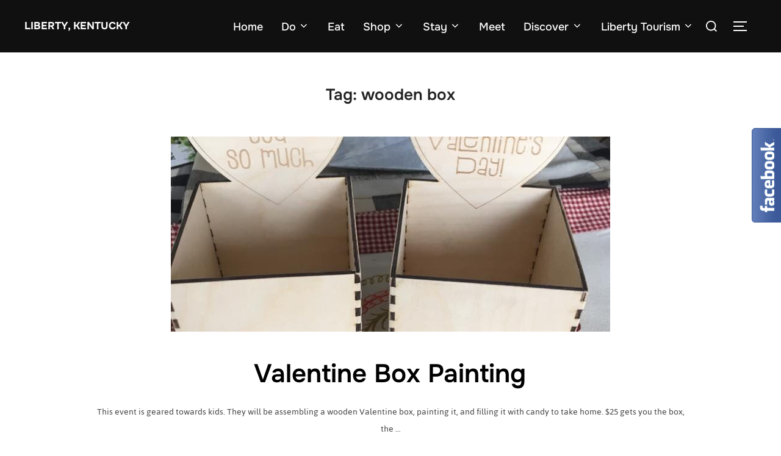

--- FILE ---
content_type: text/html; charset=UTF-8
request_url: https://explorelibertyky.com/tag/wooden-box/
body_size: 19314
content:
<!DOCTYPE html>
<html lang="en-US" class="no-js">
<head>
	<meta charset="UTF-8" />
	<meta name="viewport" content="width=device-width, initial-scale=1" />
	<script>(function(html){html.className = html.className.replace(/\bno-js\b/,'js')})(document.documentElement);</script>
<title>wooden box &#8211; Liberty, Kentucky</title>
<meta name='robots' content='max-image-preview:large' />
	<style>img:is([sizes="auto" i], [sizes^="auto," i]) { contain-intrinsic-size: 3000px 1500px }</style>
	
            <script data-no-defer="1" data-ezscrex="false" data-cfasync="false" data-pagespeed-no-defer data-cookieconsent="ignore">
                var ctPublicFunctions = {"_ajax_nonce":"fd26af75f2","_rest_nonce":"0e99da0025","_ajax_url":"\/wp-admin\/admin-ajax.php","_rest_url":"https:\/\/explorelibertyky.com\/wp-json\/","data__cookies_type":"none","data__ajax_type":"admin_ajax","data__bot_detector_enabled":"1","data__frontend_data_log_enabled":1,"cookiePrefix":"","wprocket_detected":false,"host_url":"explorelibertyky.com","text__ee_click_to_select":"Click to select the whole data","text__ee_original_email":"The complete one is","text__ee_got_it":"Got it","text__ee_blocked":"Blocked","text__ee_cannot_connect":"Cannot connect","text__ee_cannot_decode":"Can not decode email. Unknown reason","text__ee_email_decoder":"CleanTalk email decoder","text__ee_wait_for_decoding":"The magic is on the way!","text__ee_decoding_process":"Please wait a few seconds while we decode the contact data."}
            </script>
        
            <script data-no-defer="1" data-ezscrex="false" data-cfasync="false" data-pagespeed-no-defer data-cookieconsent="ignore">
                var ctPublic = {"_ajax_nonce":"fd26af75f2","settings__forms__check_internal":"0","settings__forms__check_external":"0","settings__forms__force_protection":0,"settings__forms__search_test":"1","settings__forms__wc_add_to_cart":"0","settings__data__bot_detector_enabled":"1","settings__sfw__anti_crawler":0,"blog_home":"https:\/\/explorelibertyky.com\/","pixel__setting":"3","pixel__enabled":false,"pixel__url":null,"data__email_check_before_post":"1","data__email_check_exist_post":0,"data__cookies_type":"none","data__key_is_ok":true,"data__visible_fields_required":true,"wl_brandname":"Anti-Spam by CleanTalk","wl_brandname_short":"CleanTalk","ct_checkjs_key":1700609942,"emailEncoderPassKey":"124d37ee573c72d1f752d1921ae5b756","bot_detector_forms_excluded":"W10=","advancedCacheExists":false,"varnishCacheExists":false,"wc_ajax_add_to_cart":true}
            </script>
        <link rel='dns-prefetch' href='//fd.cleantalk.org' />
<link rel="alternate" type="application/rss+xml" title="Liberty, Kentucky &raquo; Feed" href="https://explorelibertyky.com/feed/" />
<link rel="alternate" type="application/rss+xml" title="Liberty, Kentucky &raquo; Comments Feed" href="https://explorelibertyky.com/comments/feed/" />
<link rel="alternate" type="text/calendar" title="Liberty, Kentucky &raquo; iCal Feed" href="https://explorelibertyky.com/events/?ical=1" />
<link rel="alternate" type="application/rss+xml" title="Liberty, Kentucky &raquo; wooden box Tag Feed" href="https://explorelibertyky.com/tag/wooden-box/feed/" />
		<!-- This site uses the Google Analytics by MonsterInsights plugin v9.11.1 - Using Analytics tracking - https://www.monsterinsights.com/ -->
							<script src="//www.googletagmanager.com/gtag/js?id=G-FGK41Y5SCQ"  data-cfasync="false" data-wpfc-render="false" async></script>
			<script data-cfasync="false" data-wpfc-render="false">
				var mi_version = '9.11.1';
				var mi_track_user = true;
				var mi_no_track_reason = '';
								var MonsterInsightsDefaultLocations = {"page_location":"https:\/\/explorelibertyky.com\/tag\/wooden-box\/"};
								if ( typeof MonsterInsightsPrivacyGuardFilter === 'function' ) {
					var MonsterInsightsLocations = (typeof MonsterInsightsExcludeQuery === 'object') ? MonsterInsightsPrivacyGuardFilter( MonsterInsightsExcludeQuery ) : MonsterInsightsPrivacyGuardFilter( MonsterInsightsDefaultLocations );
				} else {
					var MonsterInsightsLocations = (typeof MonsterInsightsExcludeQuery === 'object') ? MonsterInsightsExcludeQuery : MonsterInsightsDefaultLocations;
				}

								var disableStrs = [
										'ga-disable-G-FGK41Y5SCQ',
									];

				/* Function to detect opted out users */
				function __gtagTrackerIsOptedOut() {
					for (var index = 0; index < disableStrs.length; index++) {
						if (document.cookie.indexOf(disableStrs[index] + '=true') > -1) {
							return true;
						}
					}

					return false;
				}

				/* Disable tracking if the opt-out cookie exists. */
				if (__gtagTrackerIsOptedOut()) {
					for (var index = 0; index < disableStrs.length; index++) {
						window[disableStrs[index]] = true;
					}
				}

				/* Opt-out function */
				function __gtagTrackerOptout() {
					for (var index = 0; index < disableStrs.length; index++) {
						document.cookie = disableStrs[index] + '=true; expires=Thu, 31 Dec 2099 23:59:59 UTC; path=/';
						window[disableStrs[index]] = true;
					}
				}

				if ('undefined' === typeof gaOptout) {
					function gaOptout() {
						__gtagTrackerOptout();
					}
				}
								window.dataLayer = window.dataLayer || [];

				window.MonsterInsightsDualTracker = {
					helpers: {},
					trackers: {},
				};
				if (mi_track_user) {
					function __gtagDataLayer() {
						dataLayer.push(arguments);
					}

					function __gtagTracker(type, name, parameters) {
						if (!parameters) {
							parameters = {};
						}

						if (parameters.send_to) {
							__gtagDataLayer.apply(null, arguments);
							return;
						}

						if (type === 'event') {
														parameters.send_to = monsterinsights_frontend.v4_id;
							var hookName = name;
							if (typeof parameters['event_category'] !== 'undefined') {
								hookName = parameters['event_category'] + ':' + name;
							}

							if (typeof MonsterInsightsDualTracker.trackers[hookName] !== 'undefined') {
								MonsterInsightsDualTracker.trackers[hookName](parameters);
							} else {
								__gtagDataLayer('event', name, parameters);
							}
							
						} else {
							__gtagDataLayer.apply(null, arguments);
						}
					}

					__gtagTracker('js', new Date());
					__gtagTracker('set', {
						'developer_id.dZGIzZG': true,
											});
					if ( MonsterInsightsLocations.page_location ) {
						__gtagTracker('set', MonsterInsightsLocations);
					}
										__gtagTracker('config', 'G-FGK41Y5SCQ', {"forceSSL":"true","link_attribution":"true"} );
										window.gtag = __gtagTracker;										(function () {
						/* https://developers.google.com/analytics/devguides/collection/analyticsjs/ */
						/* ga and __gaTracker compatibility shim. */
						var noopfn = function () {
							return null;
						};
						var newtracker = function () {
							return new Tracker();
						};
						var Tracker = function () {
							return null;
						};
						var p = Tracker.prototype;
						p.get = noopfn;
						p.set = noopfn;
						p.send = function () {
							var args = Array.prototype.slice.call(arguments);
							args.unshift('send');
							__gaTracker.apply(null, args);
						};
						var __gaTracker = function () {
							var len = arguments.length;
							if (len === 0) {
								return;
							}
							var f = arguments[len - 1];
							if (typeof f !== 'object' || f === null || typeof f.hitCallback !== 'function') {
								if ('send' === arguments[0]) {
									var hitConverted, hitObject = false, action;
									if ('event' === arguments[1]) {
										if ('undefined' !== typeof arguments[3]) {
											hitObject = {
												'eventAction': arguments[3],
												'eventCategory': arguments[2],
												'eventLabel': arguments[4],
												'value': arguments[5] ? arguments[5] : 1,
											}
										}
									}
									if ('pageview' === arguments[1]) {
										if ('undefined' !== typeof arguments[2]) {
											hitObject = {
												'eventAction': 'page_view',
												'page_path': arguments[2],
											}
										}
									}
									if (typeof arguments[2] === 'object') {
										hitObject = arguments[2];
									}
									if (typeof arguments[5] === 'object') {
										Object.assign(hitObject, arguments[5]);
									}
									if ('undefined' !== typeof arguments[1].hitType) {
										hitObject = arguments[1];
										if ('pageview' === hitObject.hitType) {
											hitObject.eventAction = 'page_view';
										}
									}
									if (hitObject) {
										action = 'timing' === arguments[1].hitType ? 'timing_complete' : hitObject.eventAction;
										hitConverted = mapArgs(hitObject);
										__gtagTracker('event', action, hitConverted);
									}
								}
								return;
							}

							function mapArgs(args) {
								var arg, hit = {};
								var gaMap = {
									'eventCategory': 'event_category',
									'eventAction': 'event_action',
									'eventLabel': 'event_label',
									'eventValue': 'event_value',
									'nonInteraction': 'non_interaction',
									'timingCategory': 'event_category',
									'timingVar': 'name',
									'timingValue': 'value',
									'timingLabel': 'event_label',
									'page': 'page_path',
									'location': 'page_location',
									'title': 'page_title',
									'referrer' : 'page_referrer',
								};
								for (arg in args) {
																		if (!(!args.hasOwnProperty(arg) || !gaMap.hasOwnProperty(arg))) {
										hit[gaMap[arg]] = args[arg];
									} else {
										hit[arg] = args[arg];
									}
								}
								return hit;
							}

							try {
								f.hitCallback();
							} catch (ex) {
							}
						};
						__gaTracker.create = newtracker;
						__gaTracker.getByName = newtracker;
						__gaTracker.getAll = function () {
							return [];
						};
						__gaTracker.remove = noopfn;
						__gaTracker.loaded = true;
						window['__gaTracker'] = __gaTracker;
					})();
									} else {
										console.log("");
					(function () {
						function __gtagTracker() {
							return null;
						}

						window['__gtagTracker'] = __gtagTracker;
						window['gtag'] = __gtagTracker;
					})();
									}
			</script>
							<!-- / Google Analytics by MonsterInsights -->
		<script>
window._wpemojiSettings = {"baseUrl":"https:\/\/s.w.org\/images\/core\/emoji\/16.0.1\/72x72\/","ext":".png","svgUrl":"https:\/\/s.w.org\/images\/core\/emoji\/16.0.1\/svg\/","svgExt":".svg","source":{"concatemoji":"https:\/\/explorelibertyky.com\/wp-includes\/js\/wp-emoji-release.min.js?ver=6.8.3"}};
/*! This file is auto-generated */
!function(s,n){var o,i,e;function c(e){try{var t={supportTests:e,timestamp:(new Date).valueOf()};sessionStorage.setItem(o,JSON.stringify(t))}catch(e){}}function p(e,t,n){e.clearRect(0,0,e.canvas.width,e.canvas.height),e.fillText(t,0,0);var t=new Uint32Array(e.getImageData(0,0,e.canvas.width,e.canvas.height).data),a=(e.clearRect(0,0,e.canvas.width,e.canvas.height),e.fillText(n,0,0),new Uint32Array(e.getImageData(0,0,e.canvas.width,e.canvas.height).data));return t.every(function(e,t){return e===a[t]})}function u(e,t){e.clearRect(0,0,e.canvas.width,e.canvas.height),e.fillText(t,0,0);for(var n=e.getImageData(16,16,1,1),a=0;a<n.data.length;a++)if(0!==n.data[a])return!1;return!0}function f(e,t,n,a){switch(t){case"flag":return n(e,"\ud83c\udff3\ufe0f\u200d\u26a7\ufe0f","\ud83c\udff3\ufe0f\u200b\u26a7\ufe0f")?!1:!n(e,"\ud83c\udde8\ud83c\uddf6","\ud83c\udde8\u200b\ud83c\uddf6")&&!n(e,"\ud83c\udff4\udb40\udc67\udb40\udc62\udb40\udc65\udb40\udc6e\udb40\udc67\udb40\udc7f","\ud83c\udff4\u200b\udb40\udc67\u200b\udb40\udc62\u200b\udb40\udc65\u200b\udb40\udc6e\u200b\udb40\udc67\u200b\udb40\udc7f");case"emoji":return!a(e,"\ud83e\udedf")}return!1}function g(e,t,n,a){var r="undefined"!=typeof WorkerGlobalScope&&self instanceof WorkerGlobalScope?new OffscreenCanvas(300,150):s.createElement("canvas"),o=r.getContext("2d",{willReadFrequently:!0}),i=(o.textBaseline="top",o.font="600 32px Arial",{});return e.forEach(function(e){i[e]=t(o,e,n,a)}),i}function t(e){var t=s.createElement("script");t.src=e,t.defer=!0,s.head.appendChild(t)}"undefined"!=typeof Promise&&(o="wpEmojiSettingsSupports",i=["flag","emoji"],n.supports={everything:!0,everythingExceptFlag:!0},e=new Promise(function(e){s.addEventListener("DOMContentLoaded",e,{once:!0})}),new Promise(function(t){var n=function(){try{var e=JSON.parse(sessionStorage.getItem(o));if("object"==typeof e&&"number"==typeof e.timestamp&&(new Date).valueOf()<e.timestamp+604800&&"object"==typeof e.supportTests)return e.supportTests}catch(e){}return null}();if(!n){if("undefined"!=typeof Worker&&"undefined"!=typeof OffscreenCanvas&&"undefined"!=typeof URL&&URL.createObjectURL&&"undefined"!=typeof Blob)try{var e="postMessage("+g.toString()+"("+[JSON.stringify(i),f.toString(),p.toString(),u.toString()].join(",")+"));",a=new Blob([e],{type:"text/javascript"}),r=new Worker(URL.createObjectURL(a),{name:"wpTestEmojiSupports"});return void(r.onmessage=function(e){c(n=e.data),r.terminate(),t(n)})}catch(e){}c(n=g(i,f,p,u))}t(n)}).then(function(e){for(var t in e)n.supports[t]=e[t],n.supports.everything=n.supports.everything&&n.supports[t],"flag"!==t&&(n.supports.everythingExceptFlag=n.supports.everythingExceptFlag&&n.supports[t]);n.supports.everythingExceptFlag=n.supports.everythingExceptFlag&&!n.supports.flag,n.DOMReady=!1,n.readyCallback=function(){n.DOMReady=!0}}).then(function(){return e}).then(function(){var e;n.supports.everything||(n.readyCallback(),(e=n.source||{}).concatemoji?t(e.concatemoji):e.wpemoji&&e.twemoji&&(t(e.twemoji),t(e.wpemoji)))}))}((window,document),window._wpemojiSettings);
</script>
<link rel='stylesheet' id='tribe-events-pro-mini-calendar-block-styles-css' href='https://explorelibertyky.com/wp-content/plugins/events-calendar-pro/build/css/tribe-events-pro-mini-calendar-block.css?ver=7.7.12' media='all' />
<style id='wp-emoji-styles-inline-css'>

	img.wp-smiley, img.emoji {
		display: inline !important;
		border: none !important;
		box-shadow: none !important;
		height: 1em !important;
		width: 1em !important;
		margin: 0 0.07em !important;
		vertical-align: -0.1em !important;
		background: none !important;
		padding: 0 !important;
	}
</style>
<link rel='stylesheet' id='wp-block-library-css' href='https://explorelibertyky.com/wp-includes/css/dist/block-library/style.min.css?ver=6.8.3' media='all' />
<style id='wp-block-library-theme-inline-css'>
.wp-block-audio :where(figcaption){color:#555;font-size:13px;text-align:center}.is-dark-theme .wp-block-audio :where(figcaption){color:#ffffffa6}.wp-block-audio{margin:0 0 1em}.wp-block-code{border:1px solid #ccc;border-radius:4px;font-family:Menlo,Consolas,monaco,monospace;padding:.8em 1em}.wp-block-embed :where(figcaption){color:#555;font-size:13px;text-align:center}.is-dark-theme .wp-block-embed :where(figcaption){color:#ffffffa6}.wp-block-embed{margin:0 0 1em}.blocks-gallery-caption{color:#555;font-size:13px;text-align:center}.is-dark-theme .blocks-gallery-caption{color:#ffffffa6}:root :where(.wp-block-image figcaption){color:#555;font-size:13px;text-align:center}.is-dark-theme :root :where(.wp-block-image figcaption){color:#ffffffa6}.wp-block-image{margin:0 0 1em}.wp-block-pullquote{border-bottom:4px solid;border-top:4px solid;color:currentColor;margin-bottom:1.75em}.wp-block-pullquote cite,.wp-block-pullquote footer,.wp-block-pullquote__citation{color:currentColor;font-size:.8125em;font-style:normal;text-transform:uppercase}.wp-block-quote{border-left:.25em solid;margin:0 0 1.75em;padding-left:1em}.wp-block-quote cite,.wp-block-quote footer{color:currentColor;font-size:.8125em;font-style:normal;position:relative}.wp-block-quote:where(.has-text-align-right){border-left:none;border-right:.25em solid;padding-left:0;padding-right:1em}.wp-block-quote:where(.has-text-align-center){border:none;padding-left:0}.wp-block-quote.is-large,.wp-block-quote.is-style-large,.wp-block-quote:where(.is-style-plain){border:none}.wp-block-search .wp-block-search__label{font-weight:700}.wp-block-search__button{border:1px solid #ccc;padding:.375em .625em}:where(.wp-block-group.has-background){padding:1.25em 2.375em}.wp-block-separator.has-css-opacity{opacity:.4}.wp-block-separator{border:none;border-bottom:2px solid;margin-left:auto;margin-right:auto}.wp-block-separator.has-alpha-channel-opacity{opacity:1}.wp-block-separator:not(.is-style-wide):not(.is-style-dots){width:100px}.wp-block-separator.has-background:not(.is-style-dots){border-bottom:none;height:1px}.wp-block-separator.has-background:not(.is-style-wide):not(.is-style-dots){height:2px}.wp-block-table{margin:0 0 1em}.wp-block-table td,.wp-block-table th{word-break:normal}.wp-block-table :where(figcaption){color:#555;font-size:13px;text-align:center}.is-dark-theme .wp-block-table :where(figcaption){color:#ffffffa6}.wp-block-video :where(figcaption){color:#555;font-size:13px;text-align:center}.is-dark-theme .wp-block-video :where(figcaption){color:#ffffffa6}.wp-block-video{margin:0 0 1em}:root :where(.wp-block-template-part.has-background){margin-bottom:0;margin-top:0;padding:1.25em 2.375em}
</style>
<style id='wpzoom-video-popup-block-block-style-inline-css'>
.mfp-bg{background:#0b0b0b;opacity:.8;overflow:hidden;z-index:1042}.mfp-bg,.mfp-wrap{height:100%;left:0;position:fixed;top:0;width:100%}.mfp-wrap{-webkit-backface-visibility:hidden;outline:none!important;z-index:1043}.mfp-container{box-sizing:border-box;height:100%;left:0;padding:0 8px;position:absolute;text-align:center;top:0;width:100%}.mfp-container:before{content:"";display:inline-block;height:100%;vertical-align:middle}.mfp-align-top .mfp-container:before{display:none}.mfp-content{display:inline-block;margin:0 auto;position:relative;text-align:left;vertical-align:middle;z-index:1045}.mfp-ajax-holder .mfp-content,.mfp-inline-holder .mfp-content{cursor:auto;width:100%}.mfp-ajax-cur{cursor:progress}.mfp-zoom-out-cur,.mfp-zoom-out-cur .mfp-image-holder .mfp-close{cursor:zoom-out}.mfp-zoom{cursor:pointer;cursor:zoom-in}.mfp-auto-cursor .mfp-content{cursor:auto}.mfp-arrow,.mfp-close,.mfp-counter,.mfp-preloader{-webkit-user-select:none;-moz-user-select:none;user-select:none}.mfp-loading.mfp-figure{display:none}.mfp-hide{display:none!important}.mfp-preloader{color:#ccc;left:8px;margin-top:-.8em;position:absolute;right:8px;text-align:center;top:50%;width:auto;z-index:1044}.mfp-preloader a{color:#ccc}.mfp-preloader a:hover{color:#fff}.mfp-s-error .mfp-content,.mfp-s-ready .mfp-preloader{display:none}button.mfp-arrow,button.mfp-close{-webkit-appearance:none;background:transparent;border:0;box-shadow:none;cursor:pointer;display:block;outline:none;overflow:visible;padding:0;touch-action:manipulation;z-index:1046}button::-moz-focus-inner{border:0;padding:0}.mfp-close{color:#fff;font-family:Arial,Baskerville,monospace;font-size:28px;font-style:normal;height:44px;line-height:44px;opacity:.65;padding:0 0 18px 10px;position:absolute;right:0;text-align:center;text-decoration:none;top:0;width:44px}.mfp-close:focus,.mfp-close:hover{opacity:1}.mfp-close:active{top:1px}.mfp-close-btn-in .mfp-close{color:#333}.mfp-iframe-holder .mfp-close,.mfp-image-holder .mfp-close{color:#fff;padding-right:6px;right:-6px;text-align:right;width:100%}.mfp-counter{color:#ccc;font-size:12px;line-height:18px;position:absolute;right:0;top:0;white-space:nowrap}.mfp-arrow{-webkit-tap-highlight-color:rgba(0,0,0,0);height:110px;margin:-55px 0 0;opacity:.65;padding:0;position:absolute;top:50%;width:90px}.mfp-arrow:active{margin-top:-54px}.mfp-arrow:focus,.mfp-arrow:hover{opacity:1}.mfp-arrow:after,.mfp-arrow:before{border:inset transparent;content:"";display:block;height:0;left:0;margin-left:35px;margin-top:35px;position:absolute;top:0;width:0}.mfp-arrow:after{border-bottom-width:13px;border-top-width:13px;top:8px}.mfp-arrow:before{border-bottom-width:21px;border-top-width:21px;opacity:.7}.mfp-arrow-left{left:0}.mfp-arrow-left:after{border-right:17px solid #fff;margin-left:31px}.mfp-arrow-left:before{border-right:27px solid #3f3f3f;margin-left:25px}.mfp-arrow-right{right:0}.mfp-arrow-right:after{border-left:17px solid #fff;margin-left:39px}.mfp-arrow-right:before{border-left:27px solid #3f3f3f}.mfp-iframe-holder{padding-bottom:40px;padding-top:40px}.mfp-iframe-holder .mfp-content{line-height:0;max-width:900px;width:100%}.mfp-iframe-holder .mfp-close{top:-40px}.mfp-iframe-scaler{height:0;overflow:hidden;padding-top:56.25%;width:100%}.mfp-iframe-scaler iframe{background:#000;box-shadow:0 0 8px rgba(0,0,0,.6);display:block;height:100%;left:0;position:absolute;top:0;width:100%}img.mfp-img{box-sizing:border-box;display:block;height:auto;margin:0 auto;max-width:100%;padding:40px 0;width:auto}.mfp-figure,img.mfp-img{line-height:0}.mfp-figure:after{background:#444;bottom:40px;box-shadow:0 0 8px rgba(0,0,0,.6);content:"";display:block;height:auto;left:0;position:absolute;right:0;top:40px;width:auto;z-index:-1}.mfp-figure small{color:#bdbdbd;display:block;font-size:12px;line-height:14px}.mfp-figure figure{margin:0}.mfp-bottom-bar{cursor:auto;left:0;margin-top:-36px;position:absolute;top:100%;width:100%}.mfp-title{word-wrap:break-word;color:#f3f3f3;line-height:18px;padding-right:36px;text-align:left}.mfp-image-holder .mfp-content{max-width:100%}.mfp-gallery .mfp-image-holder .mfp-figure{cursor:pointer}@media screen and (max-height:300px),screen and (max-width:800px)and (orientation:landscape){.mfp-img-mobile .mfp-image-holder{padding-left:0;padding-right:0}.mfp-img-mobile img.mfp-img{padding:0}.mfp-img-mobile .mfp-figure:after{bottom:0;top:0}.mfp-img-mobile .mfp-figure small{display:inline;margin-left:5px}.mfp-img-mobile .mfp-bottom-bar{background:rgba(0,0,0,.6);bottom:0;box-sizing:border-box;margin:0;padding:3px 5px;position:fixed;top:auto}.mfp-img-mobile .mfp-bottom-bar:empty{padding:0}.mfp-img-mobile .mfp-counter{right:5px;top:3px}.mfp-img-mobile .mfp-close{background:rgba(0,0,0,.6);height:35px;line-height:35px;padding:0;position:fixed;right:0;text-align:center;top:0;width:35px}}@media (max-width:900px){.mfp-arrow{transform:scale(.75)}.mfp-arrow-left{transform-origin:0}.mfp-arrow-right{transform-origin:100%}.mfp-container{padding-left:6px;padding-right:6px}}.editor-styles-wrapper a.wpzoom-video-popup-block,a.wpzoom-video-popup-block{align-items:center;background:inherit;box-sizing:border-box;color:inherit;cursor:pointer;display:flex;font-family:inherit;font-size:2rem;font-style:inherit;font-weight:inherit;gap:1rem;height:auto;justify-content:center;letter-spacing:inherit;line-height:inherit;min-height:100px;overflow:hidden;padding:0;position:relative;text-decoration:none;text-transform:inherit}.editor-styles-wrapper a.wpzoom-video-popup-block *,a.wpzoom-video-popup-block *{box-sizing:border-box}.editor-styles-wrapper a.wpzoom-video-popup-block .wpzoom-video-popup-block_icon,a.wpzoom-video-popup-block .wpzoom-video-popup-block_icon{color:inherit;cursor:pointer;display:block;font-size:inherit;font-style:inherit;font-weight:inherit;height:1.5em;letter-spacing:inherit;line-height:inherit;text-transform:inherit;width:1.5em}.editor-styles-wrapper a.wpzoom-video-popup-block .wpzoom-video-popup-block_icon svg,a.wpzoom-video-popup-block .wpzoom-video-popup-block_icon svg{color:inherit;cursor:pointer;display:block;height:100%;width:100%}.mfp-close{font-family:-apple-system,BlinkMacSystemFont,Segoe UI,Roboto,Oxygen-Sans,Ubuntu,Cantarell,Helvetica Neue,sans-serif;font-size:35px;font-weight:300;width:27px}.mfp-close:focus,.mfp-close:hover{cursor:pointer}.mfp-close-btn-in .mfp-close{color:#fff;top:-40px}.mfp-close svg{pointer-events:none}.wpzoom-video-popup-portrait .mfp-iframe-scaler{margin:0 auto;max-width:325px!important;padding-top:177.7778%}.wpzoom-video-popup-portrait iframe[src*="tiktok.com"]{background-color:#fff}

</style>
<style id='global-styles-inline-css'>
:root{--wp--preset--aspect-ratio--square: 1;--wp--preset--aspect-ratio--4-3: 4/3;--wp--preset--aspect-ratio--3-4: 3/4;--wp--preset--aspect-ratio--3-2: 3/2;--wp--preset--aspect-ratio--2-3: 2/3;--wp--preset--aspect-ratio--16-9: 16/9;--wp--preset--aspect-ratio--9-16: 9/16;--wp--preset--color--black: #000000;--wp--preset--color--cyan-bluish-gray: #abb8c3;--wp--preset--color--white: #ffffff;--wp--preset--color--pale-pink: #f78da7;--wp--preset--color--vivid-red: #cf2e2e;--wp--preset--color--luminous-vivid-orange: #ff6900;--wp--preset--color--luminous-vivid-amber: #fcb900;--wp--preset--color--light-green-cyan: #7bdcb5;--wp--preset--color--vivid-green-cyan: #00d084;--wp--preset--color--pale-cyan-blue: #8ed1fc;--wp--preset--color--vivid-cyan-blue: #0693e3;--wp--preset--color--vivid-purple: #9b51e0;--wp--preset--color--primary: #101010;--wp--preset--color--secondary: #0bb4aa;--wp--preset--color--header-footer: #101010;--wp--preset--color--tertiary: #6C6C77;--wp--preset--color--lightgrey: #D9D9D9;--wp--preset--color--foreground: #000;--wp--preset--color--background: #f9fafd;--wp--preset--color--light-background: #ffffff;--wp--preset--gradient--vivid-cyan-blue-to-vivid-purple: linear-gradient(135deg,rgba(6,147,227,1) 0%,rgb(155,81,224) 100%);--wp--preset--gradient--light-green-cyan-to-vivid-green-cyan: linear-gradient(135deg,rgb(122,220,180) 0%,rgb(0,208,130) 100%);--wp--preset--gradient--luminous-vivid-amber-to-luminous-vivid-orange: linear-gradient(135deg,rgba(252,185,0,1) 0%,rgba(255,105,0,1) 100%);--wp--preset--gradient--luminous-vivid-orange-to-vivid-red: linear-gradient(135deg,rgba(255,105,0,1) 0%,rgb(207,46,46) 100%);--wp--preset--gradient--very-light-gray-to-cyan-bluish-gray: linear-gradient(135deg,rgb(238,238,238) 0%,rgb(169,184,195) 100%);--wp--preset--gradient--cool-to-warm-spectrum: linear-gradient(135deg,rgb(74,234,220) 0%,rgb(151,120,209) 20%,rgb(207,42,186) 40%,rgb(238,44,130) 60%,rgb(251,105,98) 80%,rgb(254,248,76) 100%);--wp--preset--gradient--blush-light-purple: linear-gradient(135deg,rgb(255,206,236) 0%,rgb(152,150,240) 100%);--wp--preset--gradient--blush-bordeaux: linear-gradient(135deg,rgb(254,205,165) 0%,rgb(254,45,45) 50%,rgb(107,0,62) 100%);--wp--preset--gradient--luminous-dusk: linear-gradient(135deg,rgb(255,203,112) 0%,rgb(199,81,192) 50%,rgb(65,88,208) 100%);--wp--preset--gradient--pale-ocean: linear-gradient(135deg,rgb(255,245,203) 0%,rgb(182,227,212) 50%,rgb(51,167,181) 100%);--wp--preset--gradient--electric-grass: linear-gradient(135deg,rgb(202,248,128) 0%,rgb(113,206,126) 100%);--wp--preset--gradient--midnight: linear-gradient(135deg,rgb(2,3,129) 0%,rgb(40,116,252) 100%);--wp--preset--gradient--black-primary: linear-gradient(180deg, var(--wp--preset--color--secondary) 0%, var(--wp--preset--color--secondary) 73%, var(--wp--preset--color--background) 73%, var(--wp--preset--color--background) 100%);--wp--preset--gradient--black-secondary: linear-gradient(135deg,rgba(0,0,0,1) 50%,var(--wp--preset--color--tertiary) 100%);--wp--preset--font-size--small: clamp(14px, 0.875rem + ((1vw - 3.2px) * 0.227), 16px);--wp--preset--font-size--medium: clamp(16px, 1rem + ((1vw - 3.2px) * 0.455), 20px);--wp--preset--font-size--large: clamp(22px, 1.375rem + ((1vw - 3.2px) * 1.591), 36px);--wp--preset--font-size--x-large: clamp(30px, 1.875rem + ((1vw - 3.2px) * 2.273), 50px);--wp--preset--font-size--x-small: clamp(14px, 0.875rem + ((1vw - 3.2px) * 1), 14px);--wp--preset--font-size--max-36: clamp(24px, 1.5rem + ((1vw - 3.2px) * 1.364), 36px);--wp--preset--font-size--max-48: clamp(26px, 1.625rem + ((1vw - 3.2px) * 2.5), 48px);--wp--preset--font-size--max-60: clamp(30px, 1.875rem + ((1vw - 3.2px) * 3.409), 60px);--wp--preset--font-size--max-72: clamp(38px, 2.375rem + ((1vw - 3.2px) * 3.864), 72px);--wp--preset--spacing--20: 0.44rem;--wp--preset--spacing--30: 0.67rem;--wp--preset--spacing--40: 1rem;--wp--preset--spacing--50: 1.5rem;--wp--preset--spacing--60: 2.25rem;--wp--preset--spacing--70: 3.38rem;--wp--preset--spacing--80: 5.06rem;--wp--preset--spacing--x-small: 20px;--wp--preset--spacing--small: 40px;--wp--preset--spacing--medium: 60px;--wp--preset--spacing--large: 80px;--wp--preset--spacing--x-large: 100px;--wp--preset--shadow--natural: 6px 6px 9px rgba(0, 0, 0, 0.2);--wp--preset--shadow--deep: 12px 12px 50px rgba(0, 0, 0, 0.4);--wp--preset--shadow--sharp: 6px 6px 0px rgba(0, 0, 0, 0.2);--wp--preset--shadow--outlined: 6px 6px 0px -3px rgba(255, 255, 255, 1), 6px 6px rgba(0, 0, 0, 1);--wp--preset--shadow--crisp: 6px 6px 0px rgba(0, 0, 0, 1);--wp--custom--font-weight--black: 900;--wp--custom--font-weight--bold: 700;--wp--custom--font-weight--extra-bold: 800;--wp--custom--font-weight--light: 300;--wp--custom--font-weight--medium: 500;--wp--custom--font-weight--regular: 400;--wp--custom--font-weight--semi-bold: 600;--wp--custom--line-height--body: 1.75;--wp--custom--line-height--heading: 1.1;--wp--custom--line-height--medium: 1.5;--wp--custom--line-height--one: 1;--wp--custom--spacing--outer: 30px;}:root { --wp--style--global--content-size: 950px;--wp--style--global--wide-size: 1200px; }:where(body) { margin: 0; }.wp-site-blocks { padding-top: var(--wp--style--root--padding-top); padding-bottom: var(--wp--style--root--padding-bottom); }.has-global-padding { padding-right: var(--wp--style--root--padding-right); padding-left: var(--wp--style--root--padding-left); }.has-global-padding > .alignfull { margin-right: calc(var(--wp--style--root--padding-right) * -1); margin-left: calc(var(--wp--style--root--padding-left) * -1); }.has-global-padding :where(:not(.alignfull.is-layout-flow) > .has-global-padding:not(.wp-block-block, .alignfull)) { padding-right: 0; padding-left: 0; }.has-global-padding :where(:not(.alignfull.is-layout-flow) > .has-global-padding:not(.wp-block-block, .alignfull)) > .alignfull { margin-left: 0; margin-right: 0; }.wp-site-blocks > .alignleft { float: left; margin-right: 2em; }.wp-site-blocks > .alignright { float: right; margin-left: 2em; }.wp-site-blocks > .aligncenter { justify-content: center; margin-left: auto; margin-right: auto; }:where(.wp-site-blocks) > * { margin-block-start: 20px; margin-block-end: 0; }:where(.wp-site-blocks) > :first-child { margin-block-start: 0; }:where(.wp-site-blocks) > :last-child { margin-block-end: 0; }:root { --wp--style--block-gap: 20px; }:root :where(.is-layout-flow) > :first-child{margin-block-start: 0;}:root :where(.is-layout-flow) > :last-child{margin-block-end: 0;}:root :where(.is-layout-flow) > *{margin-block-start: 20px;margin-block-end: 0;}:root :where(.is-layout-constrained) > :first-child{margin-block-start: 0;}:root :where(.is-layout-constrained) > :last-child{margin-block-end: 0;}:root :where(.is-layout-constrained) > *{margin-block-start: 20px;margin-block-end: 0;}:root :where(.is-layout-flex){gap: 20px;}:root :where(.is-layout-grid){gap: 20px;}.is-layout-flow > .alignleft{float: left;margin-inline-start: 0;margin-inline-end: 2em;}.is-layout-flow > .alignright{float: right;margin-inline-start: 2em;margin-inline-end: 0;}.is-layout-flow > .aligncenter{margin-left: auto !important;margin-right: auto !important;}.is-layout-constrained > .alignleft{float: left;margin-inline-start: 0;margin-inline-end: 2em;}.is-layout-constrained > .alignright{float: right;margin-inline-start: 2em;margin-inline-end: 0;}.is-layout-constrained > .aligncenter{margin-left: auto !important;margin-right: auto !important;}.is-layout-constrained > :where(:not(.alignleft):not(.alignright):not(.alignfull)){max-width: var(--wp--style--global--content-size);margin-left: auto !important;margin-right: auto !important;}.is-layout-constrained > .alignwide{max-width: var(--wp--style--global--wide-size);}body .is-layout-flex{display: flex;}.is-layout-flex{flex-wrap: wrap;align-items: center;}.is-layout-flex > :is(*, div){margin: 0;}body .is-layout-grid{display: grid;}.is-layout-grid > :is(*, div){margin: 0;}body{font-size: var(--wp--preset--font-size--small);font-weight: var(--wp--custom--font-weight--regular);line-height: var(--wp--custom--line-height--body);--wp--style--root--padding-top: 0px;--wp--style--root--padding-right: 0px;--wp--style--root--padding-bottom: 0px;--wp--style--root--padding-left: 0px;}a:where(:not(.wp-element-button)){color: var(--wp--preset--color--primary);text-decoration: underline;}:root :where(.wp-element-button, .wp-block-button__link){background-color: #32373c;border-radius: 0;border-width: 0;color: #fff;font-family: inherit;font-size: inherit;line-height: inherit;padding-top: 10px;padding-right: 25px;padding-bottom: 10px;padding-left: 25px;text-decoration: none;}.has-black-color{color: var(--wp--preset--color--black) !important;}.has-cyan-bluish-gray-color{color: var(--wp--preset--color--cyan-bluish-gray) !important;}.has-white-color{color: var(--wp--preset--color--white) !important;}.has-pale-pink-color{color: var(--wp--preset--color--pale-pink) !important;}.has-vivid-red-color{color: var(--wp--preset--color--vivid-red) !important;}.has-luminous-vivid-orange-color{color: var(--wp--preset--color--luminous-vivid-orange) !important;}.has-luminous-vivid-amber-color{color: var(--wp--preset--color--luminous-vivid-amber) !important;}.has-light-green-cyan-color{color: var(--wp--preset--color--light-green-cyan) !important;}.has-vivid-green-cyan-color{color: var(--wp--preset--color--vivid-green-cyan) !important;}.has-pale-cyan-blue-color{color: var(--wp--preset--color--pale-cyan-blue) !important;}.has-vivid-cyan-blue-color{color: var(--wp--preset--color--vivid-cyan-blue) !important;}.has-vivid-purple-color{color: var(--wp--preset--color--vivid-purple) !important;}.has-primary-color{color: var(--wp--preset--color--primary) !important;}.has-secondary-color{color: var(--wp--preset--color--secondary) !important;}.has-header-footer-color{color: var(--wp--preset--color--header-footer) !important;}.has-tertiary-color{color: var(--wp--preset--color--tertiary) !important;}.has-lightgrey-color{color: var(--wp--preset--color--lightgrey) !important;}.has-foreground-color{color: var(--wp--preset--color--foreground) !important;}.has-background-color{color: var(--wp--preset--color--background) !important;}.has-light-background-color{color: var(--wp--preset--color--light-background) !important;}.has-black-background-color{background-color: var(--wp--preset--color--black) !important;}.has-cyan-bluish-gray-background-color{background-color: var(--wp--preset--color--cyan-bluish-gray) !important;}.has-white-background-color{background-color: var(--wp--preset--color--white) !important;}.has-pale-pink-background-color{background-color: var(--wp--preset--color--pale-pink) !important;}.has-vivid-red-background-color{background-color: var(--wp--preset--color--vivid-red) !important;}.has-luminous-vivid-orange-background-color{background-color: var(--wp--preset--color--luminous-vivid-orange) !important;}.has-luminous-vivid-amber-background-color{background-color: var(--wp--preset--color--luminous-vivid-amber) !important;}.has-light-green-cyan-background-color{background-color: var(--wp--preset--color--light-green-cyan) !important;}.has-vivid-green-cyan-background-color{background-color: var(--wp--preset--color--vivid-green-cyan) !important;}.has-pale-cyan-blue-background-color{background-color: var(--wp--preset--color--pale-cyan-blue) !important;}.has-vivid-cyan-blue-background-color{background-color: var(--wp--preset--color--vivid-cyan-blue) !important;}.has-vivid-purple-background-color{background-color: var(--wp--preset--color--vivid-purple) !important;}.has-primary-background-color{background-color: var(--wp--preset--color--primary) !important;}.has-secondary-background-color{background-color: var(--wp--preset--color--secondary) !important;}.has-header-footer-background-color{background-color: var(--wp--preset--color--header-footer) !important;}.has-tertiary-background-color{background-color: var(--wp--preset--color--tertiary) !important;}.has-lightgrey-background-color{background-color: var(--wp--preset--color--lightgrey) !important;}.has-foreground-background-color{background-color: var(--wp--preset--color--foreground) !important;}.has-background-background-color{background-color: var(--wp--preset--color--background) !important;}.has-light-background-background-color{background-color: var(--wp--preset--color--light-background) !important;}.has-black-border-color{border-color: var(--wp--preset--color--black) !important;}.has-cyan-bluish-gray-border-color{border-color: var(--wp--preset--color--cyan-bluish-gray) !important;}.has-white-border-color{border-color: var(--wp--preset--color--white) !important;}.has-pale-pink-border-color{border-color: var(--wp--preset--color--pale-pink) !important;}.has-vivid-red-border-color{border-color: var(--wp--preset--color--vivid-red) !important;}.has-luminous-vivid-orange-border-color{border-color: var(--wp--preset--color--luminous-vivid-orange) !important;}.has-luminous-vivid-amber-border-color{border-color: var(--wp--preset--color--luminous-vivid-amber) !important;}.has-light-green-cyan-border-color{border-color: var(--wp--preset--color--light-green-cyan) !important;}.has-vivid-green-cyan-border-color{border-color: var(--wp--preset--color--vivid-green-cyan) !important;}.has-pale-cyan-blue-border-color{border-color: var(--wp--preset--color--pale-cyan-blue) !important;}.has-vivid-cyan-blue-border-color{border-color: var(--wp--preset--color--vivid-cyan-blue) !important;}.has-vivid-purple-border-color{border-color: var(--wp--preset--color--vivid-purple) !important;}.has-primary-border-color{border-color: var(--wp--preset--color--primary) !important;}.has-secondary-border-color{border-color: var(--wp--preset--color--secondary) !important;}.has-header-footer-border-color{border-color: var(--wp--preset--color--header-footer) !important;}.has-tertiary-border-color{border-color: var(--wp--preset--color--tertiary) !important;}.has-lightgrey-border-color{border-color: var(--wp--preset--color--lightgrey) !important;}.has-foreground-border-color{border-color: var(--wp--preset--color--foreground) !important;}.has-background-border-color{border-color: var(--wp--preset--color--background) !important;}.has-light-background-border-color{border-color: var(--wp--preset--color--light-background) !important;}.has-vivid-cyan-blue-to-vivid-purple-gradient-background{background: var(--wp--preset--gradient--vivid-cyan-blue-to-vivid-purple) !important;}.has-light-green-cyan-to-vivid-green-cyan-gradient-background{background: var(--wp--preset--gradient--light-green-cyan-to-vivid-green-cyan) !important;}.has-luminous-vivid-amber-to-luminous-vivid-orange-gradient-background{background: var(--wp--preset--gradient--luminous-vivid-amber-to-luminous-vivid-orange) !important;}.has-luminous-vivid-orange-to-vivid-red-gradient-background{background: var(--wp--preset--gradient--luminous-vivid-orange-to-vivid-red) !important;}.has-very-light-gray-to-cyan-bluish-gray-gradient-background{background: var(--wp--preset--gradient--very-light-gray-to-cyan-bluish-gray) !important;}.has-cool-to-warm-spectrum-gradient-background{background: var(--wp--preset--gradient--cool-to-warm-spectrum) !important;}.has-blush-light-purple-gradient-background{background: var(--wp--preset--gradient--blush-light-purple) !important;}.has-blush-bordeaux-gradient-background{background: var(--wp--preset--gradient--blush-bordeaux) !important;}.has-luminous-dusk-gradient-background{background: var(--wp--preset--gradient--luminous-dusk) !important;}.has-pale-ocean-gradient-background{background: var(--wp--preset--gradient--pale-ocean) !important;}.has-electric-grass-gradient-background{background: var(--wp--preset--gradient--electric-grass) !important;}.has-midnight-gradient-background{background: var(--wp--preset--gradient--midnight) !important;}.has-black-primary-gradient-background{background: var(--wp--preset--gradient--black-primary) !important;}.has-black-secondary-gradient-background{background: var(--wp--preset--gradient--black-secondary) !important;}.has-small-font-size{font-size: var(--wp--preset--font-size--small) !important;}.has-medium-font-size{font-size: var(--wp--preset--font-size--medium) !important;}.has-large-font-size{font-size: var(--wp--preset--font-size--large) !important;}.has-x-large-font-size{font-size: var(--wp--preset--font-size--x-large) !important;}.has-x-small-font-size{font-size: var(--wp--preset--font-size--x-small) !important;}.has-max-36-font-size{font-size: var(--wp--preset--font-size--max-36) !important;}.has-max-48-font-size{font-size: var(--wp--preset--font-size--max-48) !important;}.has-max-60-font-size{font-size: var(--wp--preset--font-size--max-60) !important;}.has-max-72-font-size{font-size: var(--wp--preset--font-size--max-72) !important;}
:root :where(.wp-block-button .wp-block-button__link){background-color: var(--wp--preset--color--primary);}
:root :where(.wp-block-columns){border-radius: 4px;border-width: 0;margin-bottom: 0px;}
:root :where(.wp-block-pullquote){font-size: clamp(0.984em, 0.984rem + ((1vw - 0.2em) * 0.938), 1.5em);line-height: 1.6;}
:root :where(.wp-block-buttons-is-layout-flow) > :first-child{margin-block-start: 0;}:root :where(.wp-block-buttons-is-layout-flow) > :last-child{margin-block-end: 0;}:root :where(.wp-block-buttons-is-layout-flow) > *{margin-block-start: 10px;margin-block-end: 0;}:root :where(.wp-block-buttons-is-layout-constrained) > :first-child{margin-block-start: 0;}:root :where(.wp-block-buttons-is-layout-constrained) > :last-child{margin-block-end: 0;}:root :where(.wp-block-buttons-is-layout-constrained) > *{margin-block-start: 10px;margin-block-end: 0;}:root :where(.wp-block-buttons-is-layout-flex){gap: 10px;}:root :where(.wp-block-buttons-is-layout-grid){gap: 10px;}
:root :where(.wp-block-column){border-radius: 4px;border-width: 0;margin-bottom: 0px;}
:root :where(.wp-block-cover){padding-top: 30px;padding-right: 30px;padding-bottom: 30px;padding-left: 30px;}
:root :where(.wp-block-group){padding: 0px;}
:root :where(.wp-block-spacer){margin-top: 0 !important;}
</style>
<link rel='stylesheet' id='cleantalk-public-css-css' href='https://explorelibertyky.com/wp-content/plugins/cleantalk-spam-protect/css/cleantalk-public.min.css?ver=6.70.1_1766184673' media='all' />
<link rel='stylesheet' id='cleantalk-email-decoder-css-css' href='https://explorelibertyky.com/wp-content/plugins/cleantalk-spam-protect/css/cleantalk-email-decoder.min.css?ver=6.70.1_1766184673' media='all' />
<link rel='stylesheet' id='contact-form-7-css' href='https://explorelibertyky.com/wp-content/plugins/contact-form-7/includes/css/styles.css?ver=6.1.4' media='all' />
<link rel='stylesheet' id='wpsw_social-icons-css' href='https://explorelibertyky.com/wp-content/plugins/wp-social-widget/assets/css/social-icons.css?ver=2.3.1' media='all' />
<link rel='stylesheet' id='wpsw_social-css-css' href='https://explorelibertyky.com/wp-content/plugins/wp-social-widget/assets/css/social-style.css?ver=2.3.1' media='all' />
<link rel='stylesheet' id='wp-components-css' href='https://explorelibertyky.com/wp-includes/css/dist/components/style.min.css?ver=6.8.3' media='all' />
<link rel='stylesheet' id='godaddy-styles-css' href='https://explorelibertyky.com/wp-content/mu-plugins/vendor/wpex/godaddy-launch/includes/Dependencies/GoDaddy/Styles/build/latest.css?ver=2.0.2' media='all' />
<link rel='stylesheet' id='inspiro-google-fonts-css' href='https://explorelibertyky.com/wp-content/fonts/9ece981ad5f6cc0c800c1dc41d1fe864.css?ver=2.1.8' media='all' />
<link rel='stylesheet' id='inspiro-style-css' href='https://explorelibertyky.com/wp-content/themes/inspiro/assets/css/minified/style.min.css?ver=2.1.8' media='all' />
<style id='inspiro-style-inline-css'>
body, button, input, select, textarea {
font-family: 'Jaldi', sans-serif;
font-weight: 400;
}
@media screen and (min-width: 782px) {
body, button, input, select, textarea {
font-size: 16px;
line-height: 1.8;
} }
body:not(.wp-custom-logo) a.custom-logo-text {
font-family: 'Onest', sans-serif;
font-weight: 700;
text-transform: uppercase;
}
@media screen and (min-width: 782px) {
body:not(.wp-custom-logo) a.custom-logo-text {
font-size: 17px;
line-height: 1.8;
} }
h1, h2, h3, h4, h5, h6, .home.blog .entry-title, .page .entry-title, .page-title, #comments>h3, #respond>h3, .wp-block-button a, .entry-footer {
font-family: 'Onest', sans-serif;
font-weight: 600;
line-height: 1.4;
}
.home.blog .entry-title, .single .entry-title, .single .entry-cover-image .entry-header .entry-title {
font-size: 24px;
font-weight: 600;
line-height: 1.4;
}
@media screen and (min-width: 641px) and (max-width: 1024px) {
.home.blog .entry-title, .single .entry-title, .single .entry-cover-image .entry-header .entry-title {
font-size: 32px;
} }
@media screen and (min-width: 1025px) {
.home.blog .entry-title, .single .entry-title, .single .entry-cover-image .entry-header .entry-title {
font-size: 45px;
} }
.page .entry-title, .page-title, .page .entry-cover-image .entry-header .entry-title {
font-size: 24px;
font-weight: 600;
line-height: 1.4;
text-align: left;
}
@media screen and (min-width: 641px) and (max-width: 1024px) {
.page .entry-title, .page-title, .page .entry-cover-image .entry-header .entry-title {
font-size: 32px;
} }
@media screen and (min-width: 1025px) {
.page .entry-title, .page-title, .page .entry-cover-image .entry-header .entry-title {
font-size: 45px;
} }
.entry-content h1, .widget-area h1, h1:not(.entry-title):not(.page-title):not(.site-title) {
font-size: 24px;
font-weight: 600;
line-height: 1.4;
}
@media screen and (min-width: 641px) and (max-width: 1024px) {
.entry-content h1, .widget-area h1, h1:not(.entry-title):not(.page-title):not(.site-title) {
font-size: 32px;
} }
@media screen and (min-width: 1025px) {
.entry-content h1, .widget-area h1, h1:not(.entry-title):not(.page-title):not(.site-title) {
font-size: 45px;
} }
.entry-content h2, .page-content h2, .comment-content h2 {
font-size: 30px;
font-weight: 600;
line-height: 1.4;
}
.entry-content h3, .page-content h3, .comment-content h3 {
font-size: 24px;
font-weight: 600;
line-height: 1.4;
}
.entry-content h4, .page-content h4, .comment-content h4 {
font-size: 16px;
font-weight: 600;
line-height: 1.4;
}
.entry-content h5, .page-content h5, .comment-content h5 {
font-size: 14px;
font-weight: 600;
line-height: 1.4;
}
.entry-content h6, .page-content h6, .comment-content h6 {
font-size: 13px;
font-weight: 600;
line-height: 1.4;
}
.site-title {
font-family: 'Inter', sans-serif;
font-weight: 700;
line-height: 1.25;
}
@media screen and (min-width: 782px) {
.site-title {
font-size: 80px;
} }
.site-description {
font-family: 'Inter', sans-serif;
line-height: 1.8;
}
@media screen and (min-width: 782px) {
.site-description {
font-size: 20px;
} }
.custom-header-button {
font-family: 'Inter', sans-serif;
line-height: 1.8;
}
@media screen and (min-width: 782px) {
.custom-header-button {
font-size: 16px;
} }
.navbar-nav a {
font-family: 'Onest', sans-serif;
font-weight: 500;
line-height: 1.8;
}
@media screen and (min-width: 782px) {
.navbar-nav a {
font-size: 18px;
} }
@media screen and (max-width: 64em) {
.navbar-nav li a {
font-family: 'Onest', sans-serif;
font-size: 16px;
font-weight: 600;
text-transform: uppercase;
line-height: 1.8;
} }


		:root {
			--container-width: 1200px;
			--container-width-narrow: 950px;
			--container-padding: 30px;
		}
		
		/* Dynamic responsive padding media queries */
		@media (max-width: 1260px) {
			.wrap,
			.inner-wrap,
			.page .entry-content,
			.page:not(.inspiro-front-page) .entry-footer,
			.single .entry-wrapper,
			.single.has-sidebar.page-layout-sidebar-right .entry-header .inner-wrap,
			.wp-block-group > .wp-block-group__inner-container {
				padding-left: 30px;
				padding-right: 30px;
			}
		}
		
		@media (max-width: 1010px) {
			.single .entry-header .inner-wrap,
			.single .entry-content,
			.single .entry-footer,
			#comments {
				padding-left: 30px;
				padding-right: 30px;
			}
		}
		
</style>
<script src="https://explorelibertyky.com/wp-content/plugins/google-analytics-for-wordpress/assets/js/frontend-gtag.min.js?ver=9.11.1" id="monsterinsights-frontend-script-js" async data-wp-strategy="async"></script>
<script data-cfasync="false" data-wpfc-render="false" id='monsterinsights-frontend-script-js-extra'>var monsterinsights_frontend = {"js_events_tracking":"true","download_extensions":"doc,pdf,ppt,zip,xls,docx,pptx,xlsx","inbound_paths":"[{\"path\":\"\\\/go\\\/\",\"label\":\"affiliate\"},{\"path\":\"\\\/recommend\\\/\",\"label\":\"affiliate\"}]","home_url":"https:\/\/explorelibertyky.com","hash_tracking":"false","v4_id":"G-FGK41Y5SCQ"};</script>
<script src="https://explorelibertyky.com/wp-includes/js/jquery/jquery.min.js?ver=3.7.1" id="jquery-core-js"></script>
<script src="https://explorelibertyky.com/wp-includes/js/jquery/jquery-migrate.min.js?ver=3.4.1" id="jquery-migrate-js"></script>
<script src="https://explorelibertyky.com/wp-content/plugins/wpzoom-video-popup-block/dist/scripts/frontend.js?ver=4eb92f4fbf81db36c89e" id="wpzoom-video-popup-block-block-script-js"></script>
<script src="https://explorelibertyky.com/wp-content/plugins/cleantalk-spam-protect/js/apbct-public-bundle.min.js?ver=6.70.1_1766184673" id="apbct-public-bundle.min-js-js"></script>
<script src="https://fd.cleantalk.org/ct-bot-detector-wrapper.js?ver=6.70.1" id="ct_bot_detector-js" defer data-wp-strategy="defer"></script>
<link rel="https://api.w.org/" href="https://explorelibertyky.com/wp-json/" /><link rel="alternate" title="JSON" type="application/json" href="https://explorelibertyky.com/wp-json/wp/v2/tags/456" /><link rel="EditURI" type="application/rsd+xml" title="RSD" href="https://explorelibertyky.com/xmlrpc.php?rsd" />
<meta name="generator" content="WordPress 6.8.3" />
<meta name="tec-api-version" content="v1"><meta name="tec-api-origin" content="https://explorelibertyky.com"><link rel="alternate" href="https://explorelibertyky.com/wp-json/tribe/events/v1/events/?tags=wooden-box" />			<style type="text/css" id="custom-theme-colors" data-hex="#0bb4aa" data-palette="default" data-scheme="light">
				
/**
 * Inspiro Lite: Palette Color Scheme
 */

:root {
    --inspiro-primary-color: #0bb4aa;
    --inspiro-secondary-color: #5ec5bd;
    --inspiro-tertiary-color: #37746F;
    --inspiro-accent-color: #0bb4aa;
}

body {
    --wp--preset--color--secondary: #0bb4aa;
}
			</style>
					<style id="inspiro-custom-header-styles">
						.site-title a,
			.colors-dark .site-title a,
			.site-title a,
			body.has-header-image .site-title a,
			body.has-header-video .site-title a,
			body.has-header-image.colors-dark .site-title a,
			body.has-header-video.colors-dark .site-title a,
			body.has-header-image .site-title a,
			body.has-header-video .site-title a,
			.site-description,
			.colors-dark .site-description,
			.site-description,
			body.has-header-image .site-description,
			body.has-header-video .site-description,
			body.has-header-image.colors-dark .site-description,
			body.has-header-video.colors-dark .site-description,
			body.has-header-image .site-description,
			body.has-header-video .site-description {
				color: #fff;
			}

			
						.custom-header-button {
				color: #ffffff;
				border-color: #ffffff;
			}

			
						.custom-header-button:hover {
				color: #ffffff;
			}

			
						.custom-header-button:hover {
				background-color: #26d6ca !important;
				border-color: #26d6ca !important;
			}

			
			
			
						.headroom--not-top .navbar,
			.has-header-image.home.blog .headroom--not-top .navbar,
			.has-header-image.inspiro-front-page .headroom--not-top .navbar,
			.has-header-video.home.blog .headroom--not-top .navbar,
			.has-header-video.inspiro-front-page .headroom--not-top .navbar {
				background-color: rgba(0,0,0,0.9);
			}

			
			
            
            
			
			
						a.custom-logo-text:hover {
				color: #ffffff;
			}

			
			

			/* hero section */
						#scroll-to-content:before {
				border-color: #fff;
			}

			
						.has-header-image .custom-header-media:before {
				background-image: linear-gradient(to bottom,
				rgba(0, 0, 0, 0.3) 0%,
				rgba(0, 0, 0, 0.5) 100%);

				/*background-image: linear-gradient(to bottom, rgba(0, 0, 0, .7) 0%, rgba(0, 0, 0, 0.5) 100%)*/
			}


			

			/* content */
			
			
			

			/* sidebar */
			
			
			
			

			/* footer */
			
			
			

			/* general */
			
			
			
			
			
			
			
			
			
			
					</style>
		<link rel="icon" href="https://explorelibertyky.com/wp-content/uploads/2021/04/cropped-Untitled-design-1-2-32x32.png" sizes="32x32" />
<link rel="icon" href="https://explorelibertyky.com/wp-content/uploads/2021/04/cropped-Untitled-design-1-2-192x192.png" sizes="192x192" />
<link rel="apple-touch-icon" href="https://explorelibertyky.com/wp-content/uploads/2021/04/cropped-Untitled-design-1-2-180x180.png" />
<meta name="msapplication-TileImage" content="https://explorelibertyky.com/wp-content/uploads/2021/04/cropped-Untitled-design-1-2-270x270.png" />

</head>

<body class="archive tag tag-wooden-box tag-456 wp-embed-responsive wp-theme-inspiro tribe-no-js page-template-inspiro hfeed inspiro--with-page-nav post-display-content-excerpt colors-light">

<aside id="side-nav" class="side-nav" tabindex="-1">
	<div class="side-nav__scrollable-container">
		<div class="side-nav__wrap">
			<div class="side-nav__close-button">
				<button type="button" class="navbar-toggle">
					<span class="screen-reader-text">Toggle navigation</span>
					<span class="icon-bar"></span>
					<span class="icon-bar"></span>
					<span class="icon-bar"></span>
				</button>
			</div>
							<nav class="mobile-menu-wrapper" aria-label="Mobile Menu" role="navigation">
					<ul id="menu-main" class="nav navbar-nav"><li id="menu-item-103" class="menu-item menu-item-type-post_type menu-item-object-page menu-item-home menu-item-103"><a href="https://explorelibertyky.com/">Home</a></li>
<li id="menu-item-3134" class="menu-item menu-item-type-custom menu-item-object-custom menu-item-has-children menu-item-3134"><a>Do<svg class="svg-icon svg-icon-angle-down" aria-hidden="true" role="img" focusable="false" xmlns="https://www.w3.org/2000/svg" width="21" height="32" viewBox="0 0 21 32"><path d="M19.196 13.143q0 0.232-0.179 0.411l-8.321 8.321q-0.179 0.179-0.411 0.179t-0.411-0.179l-8.321-8.321q-0.179-0.179-0.179-0.411t0.179-0.411l0.893-0.893q0.179-0.179 0.411-0.179t0.411 0.179l7.018 7.018 7.018-7.018q0.179-0.179 0.411-0.179t0.411 0.179l0.893 0.893q0.179 0.179 0.179 0.411z"></path></svg></a>
<ul class="sub-menu">
	<li id="menu-item-25" class="menu-item menu-item-type-post_type menu-item-object-page menu-item-25"><a href="https://explorelibertyky.com/things-to-do-liberty-ky/">Activities</a></li>
	<li id="menu-item-685" class="menu-item menu-item-type-post_type_archive menu-item-object-tribe_events menu-item-685"><a href="https://explorelibertyky.com/events/">Calendar</a></li>
	<li id="menu-item-3133" class="menu-item menu-item-type-post_type menu-item-object-page menu-item-3133"><a href="https://explorelibertyky.com/summer-music-series/">Summer Music Series 2025</a></li>
	<li id="menu-item-394" class="menu-item menu-item-type-custom menu-item-object-custom menu-item-has-children menu-item-394"><a>Seasonal<svg class="svg-icon svg-icon-angle-down" aria-hidden="true" role="img" focusable="false" xmlns="https://www.w3.org/2000/svg" width="21" height="32" viewBox="0 0 21 32"><path d="M19.196 13.143q0 0.232-0.179 0.411l-8.321 8.321q-0.179 0.179-0.411 0.179t-0.411-0.179l-8.321-8.321q-0.179-0.179-0.179-0.411t0.179-0.411l0.893-0.893q0.179-0.179 0.411-0.179t0.411 0.179l7.018 7.018 7.018-7.018q0.179-0.179 0.411-0.179t0.411 0.179l0.893 0.893q0.179 0.179 0.179 0.411z"></path></svg></a>
	<ul class="sub-menu">
		<li id="menu-item-392" class="menu-item menu-item-type-post_type menu-item-object-page menu-item-392"><a href="https://explorelibertyky.com/spring-attractions-liberty-ky/">Spring</a></li>
		<li id="menu-item-391" class="menu-item menu-item-type-post_type menu-item-object-page menu-item-391"><a href="https://explorelibertyky.com/summer-attractions-liberty-ky/">Summer</a></li>
		<li id="menu-item-390" class="menu-item menu-item-type-post_type menu-item-object-page menu-item-390"><a href="https://explorelibertyky.com/fall-attractions-liberty-ky/">Fall</a></li>
		<li id="menu-item-389" class="menu-item menu-item-type-post_type menu-item-object-page menu-item-389"><a href="https://explorelibertyky.com/winter-attractions-liberty-ky/">Winter</a></li>
	</ul>
</li>
	<li id="menu-item-1905" class="menu-item menu-item-type-post_type menu-item-object-page menu-item-1905"><a href="https://explorelibertyky.com/event-submission/">Event Submission</a></li>
</ul>
</li>
<li id="menu-item-28" class="menu-item menu-item-type-post_type menu-item-object-page menu-item-28"><a href="https://explorelibertyky.com/places-to-eat-liberty-ky/">Eat</a></li>
<li id="menu-item-1193" class="menu-item menu-item-type-custom menu-item-object-custom menu-item-has-children menu-item-1193"><a>Shop<svg class="svg-icon svg-icon-angle-down" aria-hidden="true" role="img" focusable="false" xmlns="https://www.w3.org/2000/svg" width="21" height="32" viewBox="0 0 21 32"><path d="M19.196 13.143q0 0.232-0.179 0.411l-8.321 8.321q-0.179 0.179-0.411 0.179t-0.411-0.179l-8.321-8.321q-0.179-0.179-0.179-0.411t0.179-0.411l0.893-0.893q0.179-0.179 0.411-0.179t0.411 0.179l7.018 7.018 7.018-7.018q0.179-0.179 0.411-0.179t0.411 0.179l0.893 0.893q0.179 0.179 0.179 0.411z"></path></svg></a>
<ul class="sub-menu">
	<li id="menu-item-27" class="menu-item menu-item-type-post_type menu-item-object-page menu-item-27"><a href="https://explorelibertyky.com/places-to-shop-liberty-ky/">Boutiques &#038; More</a></li>
	<li id="menu-item-1192" class="menu-item menu-item-type-post_type menu-item-object-page menu-item-1192"><a href="https://explorelibertyky.com/amish-mennonite-shops/">Amish &#038; Mennonite Shops</a></li>
</ul>
</li>
<li id="menu-item-4491" class="menu-item menu-item-type-custom menu-item-object-custom menu-item-has-children menu-item-4491"><a>Stay<svg class="svg-icon svg-icon-angle-down" aria-hidden="true" role="img" focusable="false" xmlns="https://www.w3.org/2000/svg" width="21" height="32" viewBox="0 0 21 32"><path d="M19.196 13.143q0 0.232-0.179 0.411l-8.321 8.321q-0.179 0.179-0.411 0.179t-0.411-0.179l-8.321-8.321q-0.179-0.179-0.179-0.411t0.179-0.411l0.893-0.893q0.179-0.179 0.411-0.179t0.411 0.179l7.018 7.018 7.018-7.018q0.179-0.179 0.411-0.179t0.411 0.179l0.893 0.893q0.179 0.179 0.179 0.411z"></path></svg></a>
<ul class="sub-menu">
	<li id="menu-item-26" class="menu-item menu-item-type-post_type menu-item-object-page menu-item-26"><a href="https://explorelibertyky.com/places-to-stay-liberty-ky/">Overnight Stays</a></li>
	<li id="menu-item-4490" class="menu-item menu-item-type-post_type menu-item-object-page menu-item-4490"><a href="https://explorelibertyky.com/camping/">Camping &#038; More</a></li>
</ul>
</li>
<li id="menu-item-47" class="menu-item menu-item-type-post_type menu-item-object-page menu-item-47"><a href="https://explorelibertyky.com/event-venues-liberty-ky/">Meet</a></li>
<li id="menu-item-4733" class="menu-item menu-item-type-custom menu-item-object-custom menu-item-has-children menu-item-4733"><a>Discover<svg class="svg-icon svg-icon-angle-down" aria-hidden="true" role="img" focusable="false" xmlns="https://www.w3.org/2000/svg" width="21" height="32" viewBox="0 0 21 32"><path d="M19.196 13.143q0 0.232-0.179 0.411l-8.321 8.321q-0.179 0.179-0.411 0.179t-0.411-0.179l-8.321-8.321q-0.179-0.179-0.179-0.411t0.179-0.411l0.893-0.893q0.179-0.179 0.411-0.179t0.411 0.179l7.018 7.018 7.018-7.018q0.179-0.179 0.411-0.179t0.411 0.179l0.893 0.893q0.179 0.179 0.179 0.411z"></path></svg></a>
<ul class="sub-menu">
	<li id="menu-item-2002" class="menu-item menu-item-type-post_type menu-item-object-page current_page_parent menu-item-2002"><a href="https://explorelibertyky.com/blog/">Blog</a></li>
	<li id="menu-item-1194" class="menu-item menu-item-type-custom menu-item-object-custom menu-item-has-children menu-item-1194"><a>Liberty History<svg class="svg-icon svg-icon-angle-down" aria-hidden="true" role="img" focusable="false" xmlns="https://www.w3.org/2000/svg" width="21" height="32" viewBox="0 0 21 32"><path d="M19.196 13.143q0 0.232-0.179 0.411l-8.321 8.321q-0.179 0.179-0.411 0.179t-0.411-0.179l-8.321-8.321q-0.179-0.179-0.179-0.411t0.179-0.411l0.893-0.893q0.179-0.179 0.411-0.179t0.411 0.179l7.018 7.018 7.018-7.018q0.179-0.179 0.411-0.179t0.411 0.179l0.893 0.893q0.179 0.179 0.179 0.411z"></path></svg></a>
	<ul class="sub-menu">
		<li id="menu-item-727" class="menu-item menu-item-type-post_type menu-item-object-page menu-item-727"><a href="https://explorelibertyky.com/about-liberty-ky/">Founding</a></li>
		<li id="menu-item-729" class="menu-item menu-item-type-post_type menu-item-object-page menu-item-729"><a href="https://explorelibertyky.com/genealogy/">Genealogy</a></li>
	</ul>
</li>
</ul>
</li>
<li id="menu-item-1697" class="menu-item menu-item-type-custom menu-item-object-custom menu-item-has-children menu-item-1697"><a>Liberty Tourism<svg class="svg-icon svg-icon-angle-down" aria-hidden="true" role="img" focusable="false" xmlns="https://www.w3.org/2000/svg" width="21" height="32" viewBox="0 0 21 32"><path d="M19.196 13.143q0 0.232-0.179 0.411l-8.321 8.321q-0.179 0.179-0.411 0.179t-0.411-0.179l-8.321-8.321q-0.179-0.179-0.179-0.411t0.179-0.411l0.893-0.893q0.179-0.179 0.411-0.179t0.411 0.179l7.018 7.018 7.018-7.018q0.179-0.179 0.411-0.179t0.411 0.179l0.893 0.893q0.179 0.179 0.179 0.411z"></path></svg></a>
<ul class="sub-menu">
	<li id="menu-item-728" class="menu-item menu-item-type-post_type menu-item-object-page menu-item-728"><a href="https://explorelibertyky.com/contact/">Contact</a></li>
	<li id="menu-item-1680" class="menu-item menu-item-type-post_type menu-item-object-page menu-item-1680"><a href="https://explorelibertyky.com/tourism-minutes-agendas/">Tourism Meeting Minutes</a></li>
	<li id="menu-item-1694" class="menu-item menu-item-type-post_type menu-item-object-page menu-item-1694"><a href="https://explorelibertyky.com/grant-application/">Local Grant Applications</a></li>
	<li id="menu-item-1236" class="menu-item menu-item-type-post_type menu-item-object-page menu-item-1236"><a href="https://explorelibertyky.com/privacy-policy/">Privacy Policy</a></li>
</ul>
</li>
</ul>				</nav>
						<div id="search-2" class="widget widget_search">

<form apbct-form-sign="native_search" role="search" method="get" class="search-form" action="https://explorelibertyky.com/">
	<label for="search-form-1">
		<span class="screen-reader-text">Search for:</span>
	</label>
	<input type="search" id="search-form-1" class="search-field" placeholder="Search &hellip;" value="" name="s" />
	<button type="submit" class="search-submit"><svg class="svg-icon svg-icon-search" aria-hidden="true" role="img" focusable="false" xmlns="https://www.w3.org/2000/svg" width="23" height="23" viewBox="0 0 23 23"><path d="M38.710696,48.0601792 L43,52.3494831 L41.3494831,54 L37.0601792,49.710696 C35.2632422,51.1481185 32.9839107,52.0076499 30.5038249,52.0076499 C24.7027226,52.0076499 20,47.3049272 20,41.5038249 C20,35.7027226 24.7027226,31 30.5038249,31 C36.3049272,31 41.0076499,35.7027226 41.0076499,41.5038249 C41.0076499,43.9839107 40.1481185,46.2632422 38.710696,48.0601792 Z M36.3875844,47.1716785 C37.8030221,45.7026647 38.6734666,43.7048964 38.6734666,41.5038249 C38.6734666,36.9918565 35.0157934,33.3341833 30.5038249,33.3341833 C25.9918565,33.3341833 22.3341833,36.9918565 22.3341833,41.5038249 C22.3341833,46.0157934 25.9918565,49.6734666 30.5038249,49.6734666 C32.7048964,49.6734666 34.7026647,48.8030221 36.1716785,47.3875844 C36.2023931,47.347638 36.2360451,47.3092237 36.2726343,47.2726343 C36.3092237,47.2360451 36.347638,47.2023931 36.3875844,47.1716785 Z" transform="translate(-20 -31)" /></svg><span>Search</span></button>
<input
                    class="apbct_special_field apbct_email_id__search_form"
                    name="apbct__email_id__search_form"
                    aria-label="apbct__label_id__search_form"
                    type="text" size="30" maxlength="200" autocomplete="off"
                    value=""
                /><input
                   id="apbct_submit_id__search_form" 
                   class="apbct_special_field apbct__email_id__search_form"
                   name="apbct__label_id__search_form"
                   aria-label="apbct_submit_name__search_form"
                   type="submit"
                   size="30"
                   maxlength="200"
                   value="51624"
               /></form>
<div class="clear"></div></div><div id="text-7" class="widget widget_text">			<div class="textwidget"><p>&nbsp;</p>
<p>&nbsp;</p>
<p>&nbsp;</p>
<p>&nbsp;</p>
<p>&nbsp;</p>
</div>
		<div class="clear"></div></div><div id="text-3" class="widget widget_text">			<div class="textwidget"></div>
		<div class="clear"></div></div><div id="text-8" class="widget widget_text"><h3 class="title">Sign up for our Newsletter</h3>			<div class="textwidget"><p><strong><a href="https://forms.gle/jGHmhXPegGxXu5Tk7">Sign up!</a></strong></p>
</div>
		<div class="clear"></div></div><div id="block-2" class="widget widget_block">
<h2 class="wp-block-heading">Search our Site</h2>
<div class="clear"></div></div><div id="search-5" class="widget widget_search">

<form apbct-form-sign="native_search" role="search" method="get" class="search-form" action="https://explorelibertyky.com/">
	<label for="search-form-2">
		<span class="screen-reader-text">Search for:</span>
	</label>
	<input type="search" id="search-form-2" class="search-field" placeholder="Search &hellip;" value="" name="s" />
	<button type="submit" class="search-submit"><svg class="svg-icon svg-icon-search" aria-hidden="true" role="img" focusable="false" xmlns="https://www.w3.org/2000/svg" width="23" height="23" viewBox="0 0 23 23"><path d="M38.710696,48.0601792 L43,52.3494831 L41.3494831,54 L37.0601792,49.710696 C35.2632422,51.1481185 32.9839107,52.0076499 30.5038249,52.0076499 C24.7027226,52.0076499 20,47.3049272 20,41.5038249 C20,35.7027226 24.7027226,31 30.5038249,31 C36.3049272,31 41.0076499,35.7027226 41.0076499,41.5038249 C41.0076499,43.9839107 40.1481185,46.2632422 38.710696,48.0601792 Z M36.3875844,47.1716785 C37.8030221,45.7026647 38.6734666,43.7048964 38.6734666,41.5038249 C38.6734666,36.9918565 35.0157934,33.3341833 30.5038249,33.3341833 C25.9918565,33.3341833 22.3341833,36.9918565 22.3341833,41.5038249 C22.3341833,46.0157934 25.9918565,49.6734666 30.5038249,49.6734666 C32.7048964,49.6734666 34.7026647,48.8030221 36.1716785,47.3875844 C36.2023931,47.347638 36.2360451,47.3092237 36.2726343,47.2726343 C36.3092237,47.2360451 36.347638,47.2023931 36.3875844,47.1716785 Z" transform="translate(-20 -31)" /></svg><span>Search</span></button>
<input
                    class="apbct_special_field apbct_email_id__search_form"
                    name="apbct__email_id__search_form"
                    aria-label="apbct__label_id__search_form"
                    type="text" size="30" maxlength="200" autocomplete="off"
                    value=""
                /><input
                   id="apbct_submit_id__search_form" 
                   class="apbct_special_field apbct__email_id__search_form"
                   name="apbct__label_id__search_form"
                   aria-label="apbct_submit_name__search_form"
                   type="submit"
                   size="30"
                   maxlength="200"
                   value="11627"
               /></form>
<div class="clear"></div></div>		</div>
	</div>
</aside>
<div class="side-nav-overlay"></div>

<div id="page" class="site">
	<a class="skip-link screen-reader-text" href="#content">Skip to content</a>

	<header id="masthead" class="site-header" role="banner">
		<div id="site-navigation" class="navbar">
	<div class="header-inner inner-wrap  ">

		<div class="header-logo-wrapper">
			<a href="https://explorelibertyky.com" title="Explore Liberty, KY" class="custom-logo-text">Liberty, Kentucky</a>		</div>

		<div class="header-navigation-wrapper">
                        <nav class="primary-menu-wrapper navbar-collapse collapse" aria-label="Top Horizontal Menu" role="navigation">
                <ul id="menu-main-1" class="nav navbar-nav dropdown sf-menu"><li class="menu-item menu-item-type-post_type menu-item-object-page menu-item-home menu-item-103"><a href="https://explorelibertyky.com/">Home</a></li>
<li class="menu-item menu-item-type-custom menu-item-object-custom menu-item-has-children menu-item-3134"><a>Do<svg class="svg-icon svg-icon-angle-down" aria-hidden="true" role="img" focusable="false" xmlns="https://www.w3.org/2000/svg" width="21" height="32" viewBox="0 0 21 32"><path d="M19.196 13.143q0 0.232-0.179 0.411l-8.321 8.321q-0.179 0.179-0.411 0.179t-0.411-0.179l-8.321-8.321q-0.179-0.179-0.179-0.411t0.179-0.411l0.893-0.893q0.179-0.179 0.411-0.179t0.411 0.179l7.018 7.018 7.018-7.018q0.179-0.179 0.411-0.179t0.411 0.179l0.893 0.893q0.179 0.179 0.179 0.411z"></path></svg></a>
<ul class="sub-menu">
	<li class="menu-item menu-item-type-post_type menu-item-object-page menu-item-25"><a href="https://explorelibertyky.com/things-to-do-liberty-ky/">Activities</a></li>
	<li class="menu-item menu-item-type-post_type_archive menu-item-object-tribe_events menu-item-685"><a href="https://explorelibertyky.com/events/">Calendar</a></li>
	<li class="menu-item menu-item-type-post_type menu-item-object-page menu-item-3133"><a href="https://explorelibertyky.com/summer-music-series/">Summer Music Series 2025</a></li>
	<li class="menu-item menu-item-type-custom menu-item-object-custom menu-item-has-children menu-item-394"><a>Seasonal<svg class="svg-icon svg-icon-angle-down" aria-hidden="true" role="img" focusable="false" xmlns="https://www.w3.org/2000/svg" width="21" height="32" viewBox="0 0 21 32"><path d="M19.196 13.143q0 0.232-0.179 0.411l-8.321 8.321q-0.179 0.179-0.411 0.179t-0.411-0.179l-8.321-8.321q-0.179-0.179-0.179-0.411t0.179-0.411l0.893-0.893q0.179-0.179 0.411-0.179t0.411 0.179l7.018 7.018 7.018-7.018q0.179-0.179 0.411-0.179t0.411 0.179l0.893 0.893q0.179 0.179 0.179 0.411z"></path></svg></a>
	<ul class="sub-menu">
		<li class="menu-item menu-item-type-post_type menu-item-object-page menu-item-392"><a href="https://explorelibertyky.com/spring-attractions-liberty-ky/">Spring</a></li>
		<li class="menu-item menu-item-type-post_type menu-item-object-page menu-item-391"><a href="https://explorelibertyky.com/summer-attractions-liberty-ky/">Summer</a></li>
		<li class="menu-item menu-item-type-post_type menu-item-object-page menu-item-390"><a href="https://explorelibertyky.com/fall-attractions-liberty-ky/">Fall</a></li>
		<li class="menu-item menu-item-type-post_type menu-item-object-page menu-item-389"><a href="https://explorelibertyky.com/winter-attractions-liberty-ky/">Winter</a></li>
	</ul>
</li>
	<li class="menu-item menu-item-type-post_type menu-item-object-page menu-item-1905"><a href="https://explorelibertyky.com/event-submission/">Event Submission</a></li>
</ul>
</li>
<li class="menu-item menu-item-type-post_type menu-item-object-page menu-item-28"><a href="https://explorelibertyky.com/places-to-eat-liberty-ky/">Eat</a></li>
<li class="menu-item menu-item-type-custom menu-item-object-custom menu-item-has-children menu-item-1193"><a>Shop<svg class="svg-icon svg-icon-angle-down" aria-hidden="true" role="img" focusable="false" xmlns="https://www.w3.org/2000/svg" width="21" height="32" viewBox="0 0 21 32"><path d="M19.196 13.143q0 0.232-0.179 0.411l-8.321 8.321q-0.179 0.179-0.411 0.179t-0.411-0.179l-8.321-8.321q-0.179-0.179-0.179-0.411t0.179-0.411l0.893-0.893q0.179-0.179 0.411-0.179t0.411 0.179l7.018 7.018 7.018-7.018q0.179-0.179 0.411-0.179t0.411 0.179l0.893 0.893q0.179 0.179 0.179 0.411z"></path></svg></a>
<ul class="sub-menu">
	<li class="menu-item menu-item-type-post_type menu-item-object-page menu-item-27"><a href="https://explorelibertyky.com/places-to-shop-liberty-ky/">Boutiques &#038; More</a></li>
	<li class="menu-item menu-item-type-post_type menu-item-object-page menu-item-1192"><a href="https://explorelibertyky.com/amish-mennonite-shops/">Amish &#038; Mennonite Shops</a></li>
</ul>
</li>
<li class="menu-item menu-item-type-custom menu-item-object-custom menu-item-has-children menu-item-4491"><a>Stay<svg class="svg-icon svg-icon-angle-down" aria-hidden="true" role="img" focusable="false" xmlns="https://www.w3.org/2000/svg" width="21" height="32" viewBox="0 0 21 32"><path d="M19.196 13.143q0 0.232-0.179 0.411l-8.321 8.321q-0.179 0.179-0.411 0.179t-0.411-0.179l-8.321-8.321q-0.179-0.179-0.179-0.411t0.179-0.411l0.893-0.893q0.179-0.179 0.411-0.179t0.411 0.179l7.018 7.018 7.018-7.018q0.179-0.179 0.411-0.179t0.411 0.179l0.893 0.893q0.179 0.179 0.179 0.411z"></path></svg></a>
<ul class="sub-menu">
	<li class="menu-item menu-item-type-post_type menu-item-object-page menu-item-26"><a href="https://explorelibertyky.com/places-to-stay-liberty-ky/">Overnight Stays</a></li>
	<li class="menu-item menu-item-type-post_type menu-item-object-page menu-item-4490"><a href="https://explorelibertyky.com/camping/">Camping &#038; More</a></li>
</ul>
</li>
<li class="menu-item menu-item-type-post_type menu-item-object-page menu-item-47"><a href="https://explorelibertyky.com/event-venues-liberty-ky/">Meet</a></li>
<li class="menu-item menu-item-type-custom menu-item-object-custom menu-item-has-children menu-item-4733"><a>Discover<svg class="svg-icon svg-icon-angle-down" aria-hidden="true" role="img" focusable="false" xmlns="https://www.w3.org/2000/svg" width="21" height="32" viewBox="0 0 21 32"><path d="M19.196 13.143q0 0.232-0.179 0.411l-8.321 8.321q-0.179 0.179-0.411 0.179t-0.411-0.179l-8.321-8.321q-0.179-0.179-0.179-0.411t0.179-0.411l0.893-0.893q0.179-0.179 0.411-0.179t0.411 0.179l7.018 7.018 7.018-7.018q0.179-0.179 0.411-0.179t0.411 0.179l0.893 0.893q0.179 0.179 0.179 0.411z"></path></svg></a>
<ul class="sub-menu">
	<li class="menu-item menu-item-type-post_type menu-item-object-page current_page_parent menu-item-2002"><a href="https://explorelibertyky.com/blog/">Blog</a></li>
	<li class="menu-item menu-item-type-custom menu-item-object-custom menu-item-has-children menu-item-1194"><a>Liberty History<svg class="svg-icon svg-icon-angle-down" aria-hidden="true" role="img" focusable="false" xmlns="https://www.w3.org/2000/svg" width="21" height="32" viewBox="0 0 21 32"><path d="M19.196 13.143q0 0.232-0.179 0.411l-8.321 8.321q-0.179 0.179-0.411 0.179t-0.411-0.179l-8.321-8.321q-0.179-0.179-0.179-0.411t0.179-0.411l0.893-0.893q0.179-0.179 0.411-0.179t0.411 0.179l7.018 7.018 7.018-7.018q0.179-0.179 0.411-0.179t0.411 0.179l0.893 0.893q0.179 0.179 0.179 0.411z"></path></svg></a>
	<ul class="sub-menu">
		<li class="menu-item menu-item-type-post_type menu-item-object-page menu-item-727"><a href="https://explorelibertyky.com/about-liberty-ky/">Founding</a></li>
		<li class="menu-item menu-item-type-post_type menu-item-object-page menu-item-729"><a href="https://explorelibertyky.com/genealogy/">Genealogy</a></li>
	</ul>
</li>
</ul>
</li>
<li class="menu-item menu-item-type-custom menu-item-object-custom menu-item-has-children menu-item-1697"><a>Liberty Tourism<svg class="svg-icon svg-icon-angle-down" aria-hidden="true" role="img" focusable="false" xmlns="https://www.w3.org/2000/svg" width="21" height="32" viewBox="0 0 21 32"><path d="M19.196 13.143q0 0.232-0.179 0.411l-8.321 8.321q-0.179 0.179-0.411 0.179t-0.411-0.179l-8.321-8.321q-0.179-0.179-0.179-0.411t0.179-0.411l0.893-0.893q0.179-0.179 0.411-0.179t0.411 0.179l7.018 7.018 7.018-7.018q0.179-0.179 0.411-0.179t0.411 0.179l0.893 0.893q0.179 0.179 0.179 0.411z"></path></svg></a>
<ul class="sub-menu">
	<li class="menu-item menu-item-type-post_type menu-item-object-page menu-item-728"><a href="https://explorelibertyky.com/contact/">Contact</a></li>
	<li class="menu-item menu-item-type-post_type menu-item-object-page menu-item-1680"><a href="https://explorelibertyky.com/tourism-minutes-agendas/">Tourism Meeting Minutes</a></li>
	<li class="menu-item menu-item-type-post_type menu-item-object-page menu-item-1694"><a href="https://explorelibertyky.com/grant-application/">Local Grant Applications</a></li>
	<li class="menu-item menu-item-type-post_type menu-item-object-page menu-item-1236"><a href="https://explorelibertyky.com/privacy-policy/">Privacy Policy</a></li>
</ul>
</li>
</ul>            </nav>
                    </div>

		<div class="header-widgets-wrapper">
			
			<div id="sb-search" class="sb-search" style="display: block;">
				
<form method="get" id="searchform" action="https://explorelibertyky.com/">
	<label for="search-form-input">
		<span class="screen-reader-text">Search for:</span>
		<input type="search" class="sb-search-input" placeholder="Type your keywords and hit Enter..." name="s" id="search-form-input" autocomplete="off" />
	</label>
	<button class="sb-search-button-open" aria-expanded="false">
		<span class="sb-icon-search">
			<svg class="svg-icon svg-icon-search" aria-hidden="true" role="img" focusable="false" xmlns="https://www.w3.org/2000/svg" width="23" height="23" viewBox="0 0 23 23"><path d="M38.710696,48.0601792 L43,52.3494831 L41.3494831,54 L37.0601792,49.710696 C35.2632422,51.1481185 32.9839107,52.0076499 30.5038249,52.0076499 C24.7027226,52.0076499 20,47.3049272 20,41.5038249 C20,35.7027226 24.7027226,31 30.5038249,31 C36.3049272,31 41.0076499,35.7027226 41.0076499,41.5038249 C41.0076499,43.9839107 40.1481185,46.2632422 38.710696,48.0601792 Z M36.3875844,47.1716785 C37.8030221,45.7026647 38.6734666,43.7048964 38.6734666,41.5038249 C38.6734666,36.9918565 35.0157934,33.3341833 30.5038249,33.3341833 C25.9918565,33.3341833 22.3341833,36.9918565 22.3341833,41.5038249 C22.3341833,46.0157934 25.9918565,49.6734666 30.5038249,49.6734666 C32.7048964,49.6734666 34.7026647,48.8030221 36.1716785,47.3875844 C36.2023931,47.347638 36.2360451,47.3092237 36.2726343,47.2726343 C36.3092237,47.2360451 36.347638,47.2023931 36.3875844,47.1716785 Z" transform="translate(-20 -31)" /></svg>		</span>
	</button>
	<button class="sb-search-button-close" aria-expanded="false">
		<span class="sb-icon-search">
			<svg class="svg-icon svg-icon-cross" aria-hidden="true" role="img" focusable="false" xmlns="https://www.w3.org/2000/svg" width="16" height="16" viewBox="0 0 16 16"><polygon fill="" fill-rule="evenodd" points="6.852 7.649 .399 1.195 1.445 .149 7.899 6.602 14.352 .149 15.399 1.195 8.945 7.649 15.399 14.102 14.352 15.149 7.899 8.695 1.445 15.149 .399 14.102" /></svg>		</span>
	</button>
</form>
			</div>

							<button type="button" class="navbar-toggle">
					<span class="screen-reader-text">Toggle sidebar &amp; navigation</span>
					<span class="icon-bar"></span>
					<span class="icon-bar"></span>
					<span class="icon-bar"></span>
				</button>
					</div>
	</div><!-- .inner-wrap -->
</div><!-- #site-navigation -->
	</header><!-- #masthead -->

    
	
	<div class="site-content-contain">
		<div id="content" class="site-content">

<div class="inner-wrap">

			<header class="page-header">
			<h1 class="page-title">Tag: <span>wooden box</span></h1>		</header><!-- .page-header -->
	
	<div id="primary" class="content-area">
		<main id="main" class="site-main" role="main">

					
<article id="post-1738" class="post-1738 tribe_events type-tribe_events status-publish has-post-thumbnail hentry tag-arts-crafts tag-box-painting tag-craft tag-kentucky tag-liberty tag-liberty-gifts-and-more tag-liberty-ky tag-painting tag-valentine tag-wooden-box tribe_events_cat-arts-and-crafts cat_arts-and-crafts">

	


	<div class="post-thumbnail">
		<a href="https://explorelibertyky.com/event/valentine-box-painting/">
			<img width="720" height="320" src="https://explorelibertyky.com/wp-content/uploads/2021/02/144567248_495983305133122_6989702677664871461_n-720x320.jpg" class="attachment-inspiro-loop size-inspiro-loop wp-post-image" alt="" decoding="async" sizes="(max-width: 767px) 89vw, (max-width: 1000px) 54vw, (max-width: 1071px) 543px, 580px" />		</a>
	</div><!-- .post-thumbnail -->


<header class="entry-header">

	<h2 class="entry-title"><a href="https://explorelibertyky.com/event/valentine-box-painting/" rel="bookmark">Valentine Box Painting</a></h2></header><!-- .entry-header -->


			<div class="entry-summary">
			<p>This event is geared towards kids. They will be assembling a wooden Valentine box, painting it, and filling it with candy to take home. $25 gets you the box, the &hellip; </p>
<p class="link-more"><a href="https://explorelibertyky.com/event/valentine-box-painting/" class="more-link">Read more<span class="screen-reader-text"> &#8220;Valentine Box Painting&#8221;</span></a></p>
		</div><!-- .entry-summary -->
	
	
	
	
	
</article><!-- #post-1738 -->

		</main><!-- #main -->
	</div><!-- #primary -->

</div><!-- .inner-wrap -->


		</div><!-- #content -->

		
		<footer id="colophon" class="site-footer" role="contentinfo">
			<div class="inner-wrap">
				

	<aside class="footer-widgets widgets widget-columns-3" role="complementary" aria-label="Footer">

							<div class="widget-column footer-widget-1">
					<section id="block-13" class="widget widget_block">
<h2 class="wp-block-heading"><a href="https://docs.google.com/forms/d/e/1FAIpQLSdM2OwGxMIonNN8zqBHdpP48pxtca6Ex5Vy470am91qhxtwwA/viewform?usp=sf_link">Request Visitor Information</a></h2>
</section><section id="block-27" class="widget widget_block">
<div class="wp-block-group has-global-padding is-layout-constrained wp-block-group-is-layout-constrained">
<p><strong>Liberty Tourism &amp; Convention Commission<br></strong>Located in Liberty City Hall<br>518 Middleburg St.<br>PO BOX 1162<br>Liberty, KY 42539</p>



<ul class="wp-block-list">
<li><strong>Hours of Operation:&nbsp;</strong></li>



<li>M-F 8 AM-4 PM EST</li>
</ul>
</div>
</section><section id="block-32" class="widget widget_block widget_text">
<p></p>
</section>					</div>
									<div class="widget-column footer-widget-2">
					<section id="block-28" class="widget widget_block widget_media_image">
<figure class="wp-block-image size-large"><img loading="lazy" decoding="async" width="1024" height="293" src="https://explorelibertyky.com/wp-content/uploads/2024/01/teamkentucky-white_0-2-1024x293.png" alt="" class="wp-image-4549" srcset="https://explorelibertyky.com/wp-content/uploads/2024/01/teamkentucky-white_0-2-1024x293.png 1024w, https://explorelibertyky.com/wp-content/uploads/2024/01/teamkentucky-white_0-2-300x86.png 300w, https://explorelibertyky.com/wp-content/uploads/2024/01/teamkentucky-white_0-2.png 1050w" sizes="auto, (max-width: 1024px) 100vw, 1024px" /></figure>
</section><section id="block-34" class="widget widget_block">
<h2 class="wp-block-heading"><a href="https://forms.gle/bdXxgpWyPcRGC7K46" data-type="link" data-id="https://forms.gle/bdXxgpWyPcRGC7K46">Request our complimentary 2026 Calendar</a></h2>
</section><section id="block-35" class="widget widget_block widget_text">
<p>Limited time ONLY!!!</p>
</section>					</div>
									<div class="widget-column footer-widget-3">
					<section id="block-30" class="widget widget_block">
<h2 class="wp-block-heading"><a href="https://forms.gle/jGHmhXPegGxXu5Tk7" target="_blank" rel="noreferrer noopener">Sign up for our Newsletter</a></h2>
</section><section id="block-24" class="widget widget_block">
<ul class="wp-block-list">
<li>contact@explorelibertyky.com</li>



<li>Phone: 606-706-7777</li>



<li>Phone: 606-706-1456</li>



<li><strong>Regular Tourism Board Meetings:</strong></li>



<li>1st Thursday of each Month, 5 PM at City Hall</li>
</ul>
</section>					</div>
				
	</aside><!-- .widget-area -->

	<div class="site-footer-separator"></div>


<div class="site-info">
		<span class="copyright">
		<span>
							Copyright &copy; 2026 Liberty, Kentucky					</span>
		<span>
			<a href="https://www.wpzoom.com/themes/inspiro/?utm_source=inspiro-lite&utm_medium=theme&utm_campaign=inspiro-lite-footer" target="_blank" rel="nofollow">Inspiro Theme</a>
            by			<a href="https://www.wpzoom.com/" target="_blank" rel="nofollow">WPZOOM</a>
		</span>
	</span>
</div><!-- .site-info -->
			</div><!-- .inner-wrap -->
		</footer><!-- #colophon -->
	</div><!-- .site-content-contain -->
</div><!-- #page -->
<script type="speculationrules">
{"prefetch":[{"source":"document","where":{"and":[{"href_matches":"\/*"},{"not":{"href_matches":["\/wp-*.php","\/wp-admin\/*","\/wp-content\/uploads\/*","\/wp-content\/*","\/wp-content\/plugins\/*","\/wp-content\/themes\/inspiro\/*","\/*\\?(.+)"]}},{"not":{"selector_matches":"a[rel~=\"nofollow\"]"}},{"not":{"selector_matches":".no-prefetch, .no-prefetch a"}}]},"eagerness":"conservative"}]}
</script>
		<script>
		( function ( body ) {
			'use strict';
			body.className = body.className.replace( /\btribe-no-js\b/, 'tribe-js' );
		} )( document.body );
		</script>
		<script> /* <![CDATA[ */var tribe_l10n_datatables = {"aria":{"sort_ascending":": activate to sort column ascending","sort_descending":": activate to sort column descending"},"length_menu":"Show _MENU_ entries","empty_table":"No data available in table","info":"Showing _START_ to _END_ of _TOTAL_ entries","info_empty":"Showing 0 to 0 of 0 entries","info_filtered":"(filtered from _MAX_ total entries)","zero_records":"No matching records found","search":"Search:","all_selected_text":"All items on this page were selected. ","select_all_link":"Select all pages","clear_selection":"Clear Selection.","pagination":{"all":"All","next":"Next","previous":"Previous"},"select":{"rows":{"0":"","_":": Selected %d rows","1":": Selected 1 row"}},"datepicker":{"dayNames":["Sunday","Monday","Tuesday","Wednesday","Thursday","Friday","Saturday"],"dayNamesShort":["Sun","Mon","Tue","Wed","Thu","Fri","Sat"],"dayNamesMin":["S","M","T","W","T","F","S"],"monthNames":["January","February","March","April","May","June","July","August","September","October","November","December"],"monthNamesShort":["January","February","March","April","May","June","July","August","September","October","November","December"],"monthNamesMin":["Jan","Feb","Mar","Apr","May","Jun","Jul","Aug","Sep","Oct","Nov","Dec"],"nextText":"Next","prevText":"Prev","currentText":"Today","closeText":"Done","today":"Today","clear":"Clear"}};/* ]]> */ </script><script src="https://explorelibertyky.com/wp-content/plugins/the-events-calendar/common/build/js/user-agent.js?ver=da75d0bdea6dde3898df" id="tec-user-agent-js"></script>
<script id="aspexi-facebook-side-box-js-extra">
var afsb = {"slideon":"hover","placement":"right","width":"296","ismobile":""};
</script>
<script src="https://explorelibertyky.com/wp-content/plugins/aspexi-facebook-like-box-sidebox/js/afsb.js?ver=6.8.3" id="aspexi-facebook-side-box-js"></script>
<script src="https://explorelibertyky.com/wp-includes/js/dist/hooks.min.js?ver=4d63a3d491d11ffd8ac6" id="wp-hooks-js"></script>
<script src="https://explorelibertyky.com/wp-includes/js/dist/i18n.min.js?ver=5e580eb46a90c2b997e6" id="wp-i18n-js"></script>
<script id="wp-i18n-js-after">
wp.i18n.setLocaleData( { 'text direction\u0004ltr': [ 'ltr' ] } );
</script>
<script src="https://explorelibertyky.com/wp-content/plugins/contact-form-7/includes/swv/js/index.js?ver=6.1.4" id="swv-js"></script>
<script id="contact-form-7-js-before">
var wpcf7 = {
    "api": {
        "root": "https:\/\/explorelibertyky.com\/wp-json\/",
        "namespace": "contact-form-7\/v1"
    },
    "cached": 1
};
</script>
<script src="https://explorelibertyky.com/wp-content/plugins/contact-form-7/includes/js/index.js?ver=6.1.4" id="contact-form-7-js"></script>
<script src="https://explorelibertyky.com/wp-content/themes/inspiro/assets/js/minified/plugins.min.js?ver=2.1.8" id="inspiro-lite-js-plugins-js"></script>
<script src="https://explorelibertyky.com/wp-content/themes/inspiro/assets/js/minified/scripts.min.js?ver=2.1.8" id="inspiro-lite-script-js"></script>
<div class="fb-root"></div>
            <script>(function(d, s, id) {
                var js, fjs = d.getElementsByTagName(s)[0];
                if (d.getElementById(id)) return;
                js = d.createElement(s); js.id = id;
                js.src = "//connect.facebook.net/en_US/sdk.js#xfbml=1&version=v14.0&appId=1548213832159053";
                fjs.parentNode.insertBefore(js, fjs);
            }(document, 'script', 'facebook - jssdk'));</script>
            <style type="text/css">@media (max-width: 378px) { #aspexifbsidebox { display: none; } } .aspexifbsidebox {
                height: 250px;
                z-index: 99999999;
                top: 50%;
                margin-top: -150px;
                position: fixed;
                right: 0;
                padding: 0 5px 0 51px;
            }
            
            .aspexifbsidebox .aspexi_facebook_iframe {
                position: absolute;
                right: 48px;
                background: #fff;
                overflow: hidden;
                height: 218px;
                padding: 0;
                border: 2px solid #3B5998;
                width: 0;
                opacity: 0;
                max-width: 296px;
                z-index: 99999;
                box-sizing: border-box;
                display: none;
            }
            
            .aspexifbsidebox .aspexi_facebook_iframe.active {
                display: block;
            }
            
            .aspexifbsidebox .fb-page {
                background: url("https://explorelibertyky.com/wp-content/plugins/aspexi-facebook-like-box-sidebox/images/load.gif") no-repeat center center;
                width: 292px;
                height: 214px;
                margin: 0;
            }
            
            .aspexifbsidebox .fb-page span {
                background: #fff;
                height: 100% !important;
            }
            
            .aspexifbsidebox .fb-xfbml-parse-ignore {
                display: none;
            }
            
            .aspexifbsidebox .aspexi_facebook_button {
                background: url("https://explorelibertyky.com/wp-content/plugins/aspexi-facebook-like-box-sidebox/images/fb1-right.png") no-repeat scroll transparent;
                height: 155px;
                width: 48px;
                position: absolute;
                top: 0;
                right: 0;
                cursor: pointer;
                z-index: 999999;
            }
            </style>
            <div class="aspexifbsidebox">
                <span class="arrow"></span>
                <div class="aspexi_facebook_button"></div>
                <div class="aspexi_facebook_iframe">
                    <div class="fb-page" data-href="https://www.facebook.com/LibertyTourismCommission/" data-width="292" data-height="214" data-hide-cover="false" data-show-facepile="true" data-lazy="false"><div class="fb-xfbml-parse-ignore"><blockquote cite="https://www.facebook.com/LibertyTourismCommission/"><a href="https://www.facebook.com/LibertyTourismCommission/"></a></blockquote></div></div>
                </div>
            </div>		<script>'undefined'=== typeof _trfq || (window._trfq = []);'undefined'=== typeof _trfd && (window._trfd=[]),
                _trfd.push({'tccl.baseHost':'secureserver.net'}),
                _trfd.push({'ap':'wpaas_v2'},
                    {'server':'aa99f2170af0'},
                    {'pod':'c25-prod-p3-us-west-2'},
                                        {'xid':'3254211'},
                    {'wp':'6.8.3'},
                    {'php':'8.1.34'},
                    {'loggedin':'0'},
                    {'cdn':'1'},
                    {'builder':''},
                    {'theme':'inspiro'},
                    {'wds':'0'},
                    {'wp_alloptions_count':'686'},
                    {'wp_alloptions_bytes':'955459'},
                    {'gdl_coming_soon_page':'0'}
                    , {'appid':'694231'}                 );
            var trafficScript = document.createElement('script'); trafficScript.src = 'https://img1.wsimg.com/signals/js/clients/scc-c2/scc-c2.min.js'; window.document.head.appendChild(trafficScript);</script>
		<script>window.addEventListener('click', function (elem) { var _elem$target, _elem$target$dataset, _window, _window$_trfq; return (elem === null || elem === void 0 ? void 0 : (_elem$target = elem.target) === null || _elem$target === void 0 ? void 0 : (_elem$target$dataset = _elem$target.dataset) === null || _elem$target$dataset === void 0 ? void 0 : _elem$target$dataset.eid) && ((_window = window) === null || _window === void 0 ? void 0 : (_window$_trfq = _window._trfq) === null || _window$_trfq === void 0 ? void 0 : _window$_trfq.push(["cmdLogEvent", "click", elem.target.dataset.eid]));});</script>
		<script src='https://img1.wsimg.com/traffic-assets/js/tccl-tti.min.js' onload="window.tti.calculateTTI()"></script>
		
</body>
</html>
